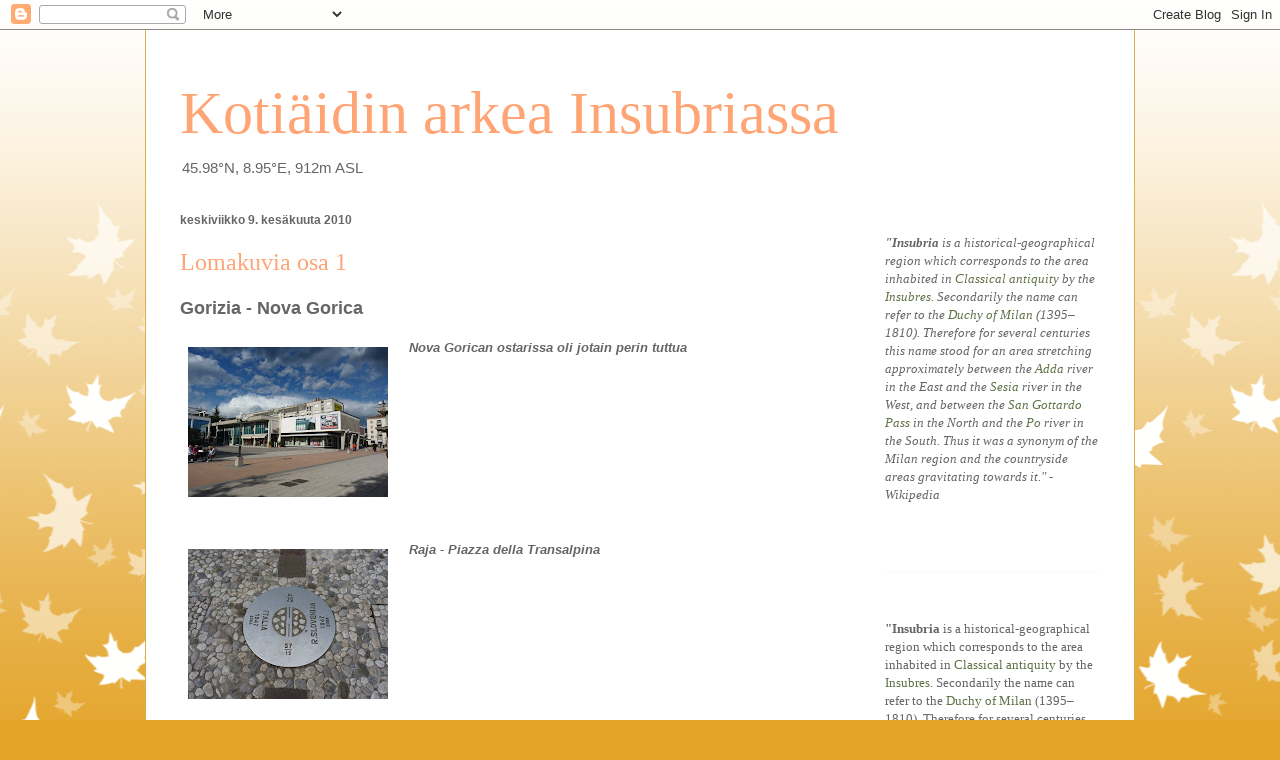

--- FILE ---
content_type: text/html; charset=UTF-8
request_url: https://lostincentraleurope.blogspot.com/2010/06/lomakuvia-osa-1.html
body_size: 23355
content:
<!DOCTYPE html>
<html class='v2' dir='ltr' lang='fi'>
<head>
<link href='https://www.blogger.com/static/v1/widgets/335934321-css_bundle_v2.css' rel='stylesheet' type='text/css'/>
<meta content='width=1100' name='viewport'/>
<meta content='text/html; charset=UTF-8' http-equiv='Content-Type'/>
<meta content='blogger' name='generator'/>
<link href='https://lostincentraleurope.blogspot.com/favicon.ico' rel='icon' type='image/x-icon'/>
<link href='http://lostincentraleurope.blogspot.com/2010/06/lomakuvia-osa-1.html' rel='canonical'/>
<link rel="alternate" type="application/atom+xml" title="Kotiäidin arkea Insubriassa - Atom" href="https://lostincentraleurope.blogspot.com/feeds/posts/default" />
<link rel="alternate" type="application/rss+xml" title="Kotiäidin arkea Insubriassa - RSS" href="https://lostincentraleurope.blogspot.com/feeds/posts/default?alt=rss" />
<link rel="service.post" type="application/atom+xml" title="Kotiäidin arkea Insubriassa - Atom" href="https://draft.blogger.com/feeds/5437097864506900993/posts/default" />

<link rel="alternate" type="application/atom+xml" title="Kotiäidin arkea Insubriassa - Atom" href="https://lostincentraleurope.blogspot.com/feeds/2511717419027399720/comments/default" />
<!--Can't find substitution for tag [blog.ieCssRetrofitLinks]-->
<link href='https://blogger.googleusercontent.com/img/b/R29vZ2xl/AVvXsEjRO5Sh5NURkOOgOgRvt2j8dlawrF4eg90jS8MwB-NBP09vlhs1rZe-dX9n8PYecO6tgyIHGTihNLCwiwnPzl0BQK7seJTjoEMhiZsw0__fxB8PaE8z4WuiM4gurXcJ1VyNE51dVFcCB0o/s200/P1010732.JPG' rel='image_src'/>
<meta content='http://lostincentraleurope.blogspot.com/2010/06/lomakuvia-osa-1.html' property='og:url'/>
<meta content='Lomakuvia osa 1' property='og:title'/>
<meta content='Gorizia - Nova Gorica  Nova Gorican ostarissa oli jotain perin tuttua Raja - Piazza della Transalpina Gorizia Aquileia Sepolcreto romano' property='og:description'/>
<meta content='https://blogger.googleusercontent.com/img/b/R29vZ2xl/AVvXsEjRO5Sh5NURkOOgOgRvt2j8dlawrF4eg90jS8MwB-NBP09vlhs1rZe-dX9n8PYecO6tgyIHGTihNLCwiwnPzl0BQK7seJTjoEMhiZsw0__fxB8PaE8z4WuiM4gurXcJ1VyNE51dVFcCB0o/w1200-h630-p-k-no-nu/P1010732.JPG' property='og:image'/>
<title>Kotiäidin arkea Insubriassa: Lomakuvia osa 1</title>
<style id='page-skin-1' type='text/css'><!--
/*
-----------------------------------------------
Blogger Template Style
Name:     Ethereal
Designer: Jason Morrow
URL:      jasonmorrow.etsy.com
----------------------------------------------- */
/* Content
----------------------------------------------- */
body {
font: normal normal 13px Arial, Tahoma, Helvetica, FreeSans, sans-serif;
color: #666666;
background: #e3a327 none repeat-x scroll top left;
}
html body .content-outer {
min-width: 0;
max-width: 100%;
width: 100%;
}
a:link {
text-decoration: none;
color: #627349;
}
a:visited {
text-decoration: none;
color: #4d469c;
}
a:hover {
text-decoration: underline;
color: #3778cd;
}
.main-inner {
padding-top: 15px;
}
.body-fauxcolumn-outer {
background: transparent url(//themes.googleusercontent.com/image?id=0BwVBOzw_-hbMNzE5NTg3YzUtMGU0Mi00OWQ3LTg2NjUtODk1OGVlMjg1YjZj) repeat-x scroll top center;
}
.content-fauxcolumns .fauxcolumn-inner {
background: #ffffff none repeat-x scroll top left;
border-left: 1px solid #d8af4c;
border-right: 1px solid #d8af4c;
}
/* Flexible Background
----------------------------------------------- */
.content-fauxcolumn-outer .fauxborder-left {
width: 100%;
padding-left: 0;
margin-left: -0;
background-color: transparent;
background-image: none;
background-repeat: no-repeat;
background-position: left top;
}
.content-fauxcolumn-outer .fauxborder-right {
margin-right: -0;
width: 0;
background-color: transparent;
background-image: none;
background-repeat: no-repeat;
background-position: right top;
}
/* Columns
----------------------------------------------- */
.content-inner {
padding: 0;
}
/* Header
----------------------------------------------- */
.header-inner {
padding: 27px 0 3px;
}
.header-inner .section {
margin: 0 35px;
}
.Header h1 {
font: normal normal 60px Times, 'Times New Roman', FreeSerif, serif;
color: #ffa575;
}
.Header h1 a {
color: #ffa575;
}
.Header .description {
font-size: 115%;
color: #666666;
}
.header-inner .Header .titlewrapper,
.header-inner .Header .descriptionwrapper {
padding-left: 0;
padding-right: 0;
margin-bottom: 0;
}
/* Tabs
----------------------------------------------- */
.tabs-outer {
position: relative;
background: transparent;
}
.tabs-cap-top, .tabs-cap-bottom {
position: absolute;
width: 100%;
}
.tabs-cap-bottom {
bottom: 0;
}
.tabs-inner {
padding: 0;
}
.tabs-inner .section {
margin: 0 35px;
}
*+html body .tabs-inner .widget li {
padding: 1px;
}
.PageList {
border-bottom: 1px solid #eddc83;
}
.tabs-inner .widget li.selected a,
.tabs-inner .widget li a:hover {
position: relative;
-moz-border-radius-topleft: 5px;
-moz-border-radius-topright: 5px;
-webkit-border-top-left-radius: 5px;
-webkit-border-top-right-radius: 5px;
-goog-ms-border-top-left-radius: 5px;
-goog-ms-border-top-right-radius: 5px;
border-top-left-radius: 5px;
border-top-right-radius: 5px;
background: #eddc83 none ;
color: #627349;
}
.tabs-inner .widget li a {
display: inline-block;
margin: 0;
margin-right: 1px;
padding: .65em 1.5em;
font: normal normal 12px Arial, Tahoma, Helvetica, FreeSans, sans-serif;
color: #627349;
background-color: #fff5b7;
-moz-border-radius-topleft: 5px;
-moz-border-radius-topright: 5px;
-webkit-border-top-left-radius: 5px;
-webkit-border-top-right-radius: 5px;
-goog-ms-border-top-left-radius: 5px;
-goog-ms-border-top-right-radius: 5px;
border-top-left-radius: 5px;
border-top-right-radius: 5px;
}
/* Headings
----------------------------------------------- */
h2 {
font: normal bold 12px Verdana, Geneva, sans-serif;
color: #666666;
}
/* Widgets
----------------------------------------------- */
.main-inner .column-left-inner {
padding: 0 0 0 20px;
}
.main-inner .column-left-inner .section {
margin-right: 0;
}
.main-inner .column-right-inner {
padding: 0 20px 0 0;
}
.main-inner .column-right-inner .section {
margin-left: 0;
}
.main-inner .section {
padding: 0;
}
.main-inner .widget {
padding: 0 0 15px;
margin: 20px 0;
border-bottom: 1px solid #f9f9f9;
}
.main-inner .widget h2 {
margin: 0;
padding: .6em 0 .5em;
}
.footer-inner .widget h2 {
padding: 0 0 .4em;
}
.main-inner .widget h2 + div, .footer-inner .widget h2 + div {
padding-top: 15px;
}
.main-inner .widget .widget-content {
margin: 0;
padding: 15px 0 0;
}
.main-inner .widget ul, .main-inner .widget #ArchiveList ul.flat {
margin: -15px -15px -15px;
padding: 0;
list-style: none;
}
.main-inner .sidebar .widget h2 {
border-bottom: 1px solid transparent;
}
.main-inner .widget #ArchiveList {
margin: -15px 0 0;
}
.main-inner .widget ul li, .main-inner .widget #ArchiveList ul.flat li {
padding: .5em 15px;
text-indent: 0;
}
.main-inner .widget #ArchiveList ul li {
padding-top: .25em;
padding-bottom: .25em;
}
.main-inner .widget ul li:first-child, .main-inner .widget #ArchiveList ul.flat li:first-child {
border-top: none;
}
.main-inner .widget ul li:last-child, .main-inner .widget #ArchiveList ul.flat li:last-child {
border-bottom: none;
}
.main-inner .widget .post-body ul {
padding: 0 2.5em;
margin: .5em 0;
list-style: disc;
}
.main-inner .widget .post-body ul li {
padding: 0.25em 0;
margin-bottom: .25em;
color: #666666;
border: none;
}
.footer-inner .widget ul {
padding: 0;
list-style: none;
}
.widget .zippy {
color: #666666;
}
/* Posts
----------------------------------------------- */
.main.section {
margin: 0 20px;
}
body .main-inner .Blog {
padding: 0;
background-color: transparent;
border: none;
}
.main-inner .widget h2.date-header {
border-bottom: 1px solid transparent;
}
.date-outer {
position: relative;
margin: 15px 0 20px;
}
.date-outer:first-child {
margin-top: 0;
}
.date-posts {
clear: both;
}
.post-outer, .inline-ad {
border-bottom: 1px solid #f9f9f9;
padding: 30px 0;
}
.post-outer {
padding-bottom: 10px;
}
.post-outer:first-child {
padding-top: 0;
border-top: none;
}
.post-outer:last-child, .inline-ad:last-child {
border-bottom: none;
}
.post-body img {
padding: 8px;
}
h3.post-title, h4 {
font: normal normal 24px Times, Times New Roman, serif;
color: #ffa575;
}
h3.post-title a {
font: normal normal 24px Times, Times New Roman, serif;
color: #ffa575;
text-decoration: none;
}
h3.post-title a:hover {
color: #3778cd;
text-decoration: underline;
}
.post-header {
margin: 0 0 1.5em;
}
.post-body {
line-height: 1.4;
}
.post-footer {
margin: 1.5em 0 0;
}
#blog-pager {
padding: 15px;
}
.blog-feeds, .post-feeds {
margin: 1em 0;
text-align: center;
}
.post-outer .comments {
margin-top: 2em;
}
/* Comments
----------------------------------------------- */
.comments .comments-content .icon.blog-author {
background-repeat: no-repeat;
background-image: url([data-uri]);
}
.comments .comments-content .loadmore a {
background: #ffffff none repeat-x scroll top left;
}
.comments .comments-content .loadmore a {
border-top: 1px solid transparent;
border-bottom: 1px solid transparent;
}
.comments .comment-thread.inline-thread {
background: #ffffff none repeat-x scroll top left;
}
.comments .continue {
border-top: 2px solid transparent;
}
/* Footer
----------------------------------------------- */
.footer-inner {
padding: 30px 0;
overflow: hidden;
}
/* Mobile
----------------------------------------------- */
body.mobile  {
background-size: auto
}
.mobile .body-fauxcolumn-outer {
background: ;
}
.mobile .content-fauxcolumns .fauxcolumn-inner {
opacity: 0.75;
}
.mobile .content-fauxcolumn-outer .fauxborder-right {
margin-right: 0;
}
.mobile-link-button {
background-color: #eddc83;
}
.mobile-link-button a:link, .mobile-link-button a:visited {
color: #627349;
}
.mobile-index-contents {
color: #444444;
}
.mobile .body-fauxcolumn-outer {
background-size: 100% auto;
}
.mobile .mobile-date-outer {
border-bottom: transparent;
}
.mobile .PageList {
border-bottom: none;
}
.mobile .tabs-inner .section {
margin: 0;
}
.mobile .tabs-inner .PageList .widget-content {
background: #eddc83 none;
color: #627349;
}
.mobile .tabs-inner .PageList .widget-content .pagelist-arrow {
border-left: 1px solid #627349;
}
.mobile .footer-inner {
overflow: visible;
}
body.mobile .AdSense {
margin: 0 -10px;
}

--></style>
<style id='template-skin-1' type='text/css'><!--
body {
min-width: 990px;
}
.content-outer, .content-fauxcolumn-outer, .region-inner {
min-width: 990px;
max-width: 990px;
_width: 990px;
}
.main-inner .columns {
padding-left: 0;
padding-right: 250px;
}
.main-inner .fauxcolumn-center-outer {
left: 0;
right: 250px;
/* IE6 does not respect left and right together */
_width: expression(this.parentNode.offsetWidth -
parseInt("0") -
parseInt("250px") + 'px');
}
.main-inner .fauxcolumn-left-outer {
width: 0;
}
.main-inner .fauxcolumn-right-outer {
width: 250px;
}
.main-inner .column-left-outer {
width: 0;
right: 100%;
margin-left: -0;
}
.main-inner .column-right-outer {
width: 250px;
margin-right: -250px;
}
#layout {
min-width: 0;
}
#layout .content-outer {
min-width: 0;
width: 800px;
}
#layout .region-inner {
min-width: 0;
width: auto;
}
body#layout div.add_widget {
padding: 8px;
}
body#layout div.add_widget a {
margin-left: 32px;
}
--></style>
<link href='https://draft.blogger.com/dyn-css/authorization.css?targetBlogID=5437097864506900993&amp;zx=6e0ad05a-75e3-4b6a-b7a6-a152f770e9f5' media='none' onload='if(media!=&#39;all&#39;)media=&#39;all&#39;' rel='stylesheet'/><noscript><link href='https://draft.blogger.com/dyn-css/authorization.css?targetBlogID=5437097864506900993&amp;zx=6e0ad05a-75e3-4b6a-b7a6-a152f770e9f5' rel='stylesheet'/></noscript>
<meta name='google-adsense-platform-account' content='ca-host-pub-1556223355139109'/>
<meta name='google-adsense-platform-domain' content='blogspot.com'/>

</head>
<body class='loading variant-leaves1'>
<div class='navbar section' id='navbar' name='Navigointipalkki'><div class='widget Navbar' data-version='1' id='Navbar1'><script type="text/javascript">
    function setAttributeOnload(object, attribute, val) {
      if(window.addEventListener) {
        window.addEventListener('load',
          function(){ object[attribute] = val; }, false);
      } else {
        window.attachEvent('onload', function(){ object[attribute] = val; });
      }
    }
  </script>
<div id="navbar-iframe-container"></div>
<script type="text/javascript" src="https://apis.google.com/js/platform.js"></script>
<script type="text/javascript">
      gapi.load("gapi.iframes:gapi.iframes.style.bubble", function() {
        if (gapi.iframes && gapi.iframes.getContext) {
          gapi.iframes.getContext().openChild({
              url: 'https://draft.blogger.com/navbar/5437097864506900993?po\x3d2511717419027399720\x26origin\x3dhttps://lostincentraleurope.blogspot.com',
              where: document.getElementById("navbar-iframe-container"),
              id: "navbar-iframe"
          });
        }
      });
    </script><script type="text/javascript">
(function() {
var script = document.createElement('script');
script.type = 'text/javascript';
script.src = '//pagead2.googlesyndication.com/pagead/js/google_top_exp.js';
var head = document.getElementsByTagName('head')[0];
if (head) {
head.appendChild(script);
}})();
</script>
</div></div>
<div class='body-fauxcolumns'>
<div class='fauxcolumn-outer body-fauxcolumn-outer'>
<div class='cap-top'>
<div class='cap-left'></div>
<div class='cap-right'></div>
</div>
<div class='fauxborder-left'>
<div class='fauxborder-right'></div>
<div class='fauxcolumn-inner'>
</div>
</div>
<div class='cap-bottom'>
<div class='cap-left'></div>
<div class='cap-right'></div>
</div>
</div>
</div>
<div class='content'>
<div class='content-fauxcolumns'>
<div class='fauxcolumn-outer content-fauxcolumn-outer'>
<div class='cap-top'>
<div class='cap-left'></div>
<div class='cap-right'></div>
</div>
<div class='fauxborder-left'>
<div class='fauxborder-right'></div>
<div class='fauxcolumn-inner'>
</div>
</div>
<div class='cap-bottom'>
<div class='cap-left'></div>
<div class='cap-right'></div>
</div>
</div>
</div>
<div class='content-outer'>
<div class='content-cap-top cap-top'>
<div class='cap-left'></div>
<div class='cap-right'></div>
</div>
<div class='fauxborder-left content-fauxborder-left'>
<div class='fauxborder-right content-fauxborder-right'></div>
<div class='content-inner'>
<header>
<div class='header-outer'>
<div class='header-cap-top cap-top'>
<div class='cap-left'></div>
<div class='cap-right'></div>
</div>
<div class='fauxborder-left header-fauxborder-left'>
<div class='fauxborder-right header-fauxborder-right'></div>
<div class='region-inner header-inner'>
<div class='header section' id='header' name='Otsikko'><div class='widget Header' data-version='1' id='Header1'>
<div id='header-inner'>
<div class='titlewrapper'>
<h1 class='title'>
<a href='https://lostincentraleurope.blogspot.com/'>
Kotiäidin arkea Insubriassa
</a>
</h1>
</div>
<div class='descriptionwrapper'>
<p class='description'><span>45.98&#176;N, 8.95&#176;E, 912m ASL</span></p>
</div>
</div>
</div></div>
</div>
</div>
<div class='header-cap-bottom cap-bottom'>
<div class='cap-left'></div>
<div class='cap-right'></div>
</div>
</div>
</header>
<div class='tabs-outer'>
<div class='tabs-cap-top cap-top'>
<div class='cap-left'></div>
<div class='cap-right'></div>
</div>
<div class='fauxborder-left tabs-fauxborder-left'>
<div class='fauxborder-right tabs-fauxborder-right'></div>
<div class='region-inner tabs-inner'>
<div class='tabs no-items section' id='crosscol' name='Kaikki sarakkeet'></div>
<div class='tabs no-items section' id='crosscol-overflow' name='Cross-Column 2'></div>
</div>
</div>
<div class='tabs-cap-bottom cap-bottom'>
<div class='cap-left'></div>
<div class='cap-right'></div>
</div>
</div>
<div class='main-outer'>
<div class='main-cap-top cap-top'>
<div class='cap-left'></div>
<div class='cap-right'></div>
</div>
<div class='fauxborder-left main-fauxborder-left'>
<div class='fauxborder-right main-fauxborder-right'></div>
<div class='region-inner main-inner'>
<div class='columns fauxcolumns'>
<div class='fauxcolumn-outer fauxcolumn-center-outer'>
<div class='cap-top'>
<div class='cap-left'></div>
<div class='cap-right'></div>
</div>
<div class='fauxborder-left'>
<div class='fauxborder-right'></div>
<div class='fauxcolumn-inner'>
</div>
</div>
<div class='cap-bottom'>
<div class='cap-left'></div>
<div class='cap-right'></div>
</div>
</div>
<div class='fauxcolumn-outer fauxcolumn-left-outer'>
<div class='cap-top'>
<div class='cap-left'></div>
<div class='cap-right'></div>
</div>
<div class='fauxborder-left'>
<div class='fauxborder-right'></div>
<div class='fauxcolumn-inner'>
</div>
</div>
<div class='cap-bottom'>
<div class='cap-left'></div>
<div class='cap-right'></div>
</div>
</div>
<div class='fauxcolumn-outer fauxcolumn-right-outer'>
<div class='cap-top'>
<div class='cap-left'></div>
<div class='cap-right'></div>
</div>
<div class='fauxborder-left'>
<div class='fauxborder-right'></div>
<div class='fauxcolumn-inner'>
</div>
</div>
<div class='cap-bottom'>
<div class='cap-left'></div>
<div class='cap-right'></div>
</div>
</div>
<!-- corrects IE6 width calculation -->
<div class='columns-inner'>
<div class='column-center-outer'>
<div class='column-center-inner'>
<div class='main section' id='main' name='Ensisijainen'><div class='widget Blog' data-version='1' id='Blog1'>
<div class='blog-posts hfeed'>

          <div class="date-outer">
        
<h2 class='date-header'><span>keskiviikko 9. kesäkuuta 2010</span></h2>

          <div class="date-posts">
        
<div class='post-outer'>
<div class='post hentry uncustomized-post-template' itemprop='blogPost' itemscope='itemscope' itemtype='http://schema.org/BlogPosting'>
<meta content='https://blogger.googleusercontent.com/img/b/R29vZ2xl/AVvXsEjRO5Sh5NURkOOgOgRvt2j8dlawrF4eg90jS8MwB-NBP09vlhs1rZe-dX9n8PYecO6tgyIHGTihNLCwiwnPzl0BQK7seJTjoEMhiZsw0__fxB8PaE8z4WuiM4gurXcJ1VyNE51dVFcCB0o/s200/P1010732.JPG' itemprop='image_url'/>
<meta content='5437097864506900993' itemprop='blogId'/>
<meta content='2511717419027399720' itemprop='postId'/>
<a name='2511717419027399720'></a>
<h3 class='post-title entry-title' itemprop='name'>
Lomakuvia osa 1
</h3>
<div class='post-header'>
<div class='post-header-line-1'></div>
</div>
<div class='post-body entry-content' id='post-body-2511717419027399720' itemprop='description articleBody'>
<div style="text-align: justify;"><span class="Apple-style-span"  style="font-family:Verdana, sans-serif;"><span class="Apple-style-span"  style="font-size:large;"><b>Gorizia - Nova Gorica</b></span></span></div><div class="" style="clear: both; text-align: left;"><div style="text-align: justify;"><b><span class="Apple-style-span"  style="font-family:Verdana, sans-serif;"><span class="Apple-style-span"  style="font-size:small;"><br /></span></span> </b></div></div><div class="separator" style="clear: both; text-align: left;"><a href="https://blogger.googleusercontent.com/img/b/R29vZ2xl/AVvXsEjRO5Sh5NURkOOgOgRvt2j8dlawrF4eg90jS8MwB-NBP09vlhs1rZe-dX9n8PYecO6tgyIHGTihNLCwiwnPzl0BQK7seJTjoEMhiZsw0__fxB8PaE8z4WuiM4gurXcJ1VyNE51dVFcCB0o/s1600/P1010732.JPG" imageanchor="1" style="clear: left; float: left; margin-bottom: 1em; margin-right: 1em; text-align: justify;"><span class="Apple-style-span"  style="font-family:Verdana, sans-serif;"><span class="Apple-style-span"  style="font-size:small;"><img border="0" height="150" src="https://blogger.googleusercontent.com/img/b/R29vZ2xl/AVvXsEjRO5Sh5NURkOOgOgRvt2j8dlawrF4eg90jS8MwB-NBP09vlhs1rZe-dX9n8PYecO6tgyIHGTihNLCwiwnPzl0BQK7seJTjoEMhiZsw0__fxB8PaE8z4WuiM4gurXcJ1VyNE51dVFcCB0o/s200/P1010732.JPG" width="200" /></span></span></a><b></b></div><b></b><span class="Apple-style-span"  style=" font-style: italic; font-weight: bold; font-family:Verdana, sans-serif;"><span class="Apple-style-span" style="font-size: small;">Nova Gorican ostarissa oli jotain perin tuttua</span></span><br /><br /><div class="separator" style="clear: both; text-align: left;"><b><br /></b></div><div class="separator" style="clear: both; text-align: center;"><a href="https://blogger.googleusercontent.com/img/b/R29vZ2xl/AVvXsEgLnG45Z_XF5p1qy9hr4-0bkrCfGqvJKItgmbWL_5Sp4TXAxw_PBey55dy2jWmillrXpbjpmRJE4x5RXqOA2Zrx6J-owbbgYG3zkBynme4XPbQHFA13uF_uQaFWMl2zBTw20ZTWSw5w3LM/s1600/P1010686.JPG" imageanchor="1" style="clear: left; float: left; margin-bottom: 1em; margin-right: 1em;"><img border="0" height="150" src="https://blogger.googleusercontent.com/img/b/R29vZ2xl/AVvXsEgLnG45Z_XF5p1qy9hr4-0bkrCfGqvJKItgmbWL_5Sp4TXAxw_PBey55dy2jWmillrXpbjpmRJE4x5RXqOA2Zrx6J-owbbgYG3zkBynme4XPbQHFA13uF_uQaFWMl2zBTw20ZTWSw5w3LM/s200/P1010686.JPG" width="200" /></a></div><span class="Apple-style-span" style=" font-weight: bold;"><span class="Apple-style-span"  style="font-family:Verdana, sans-serif;"><i><span class="Apple-style-span" style="font-size: small;">Raja - Piazza della Transalpina</span></i></span></span><br /><div></div><div><span class="Apple-style-span"   style=" ;font-family:'MS Shell Dlg';font-size:small;"><span class="Apple-style-span"  style="font-size:13px;"><br /></span></span><br /><div class="separator" style="clear: both; text-align: center;"></div><div class="separator" style="clear: both; text-align: center;"><a href="https://blogger.googleusercontent.com/img/b/R29vZ2xl/AVvXsEjs_uf-S0HtOmsEIfXi3Tr4muRvpJqOV_5HsgDtpGQGKINm7VSJpL7GmM_fG08Rlhrgp_M_MA4CPJn2jpQFrPkhorxhrcg3XRCTD9eHYrejiJeh9nk2HtRlO6J1m_O5ueG0LemgyZvLKC8/s1600/P1010656.JPG" imageanchor="1" style="clear: left; float: left; margin-bottom: 1em; margin-right: 1em;"><img border="0" height="150" src="https://blogger.googleusercontent.com/img/b/R29vZ2xl/AVvXsEjs_uf-S0HtOmsEIfXi3Tr4muRvpJqOV_5HsgDtpGQGKINm7VSJpL7GmM_fG08Rlhrgp_M_MA4CPJn2jpQFrPkhorxhrcg3XRCTD9eHYrejiJeh9nk2HtRlO6J1m_O5ueG0LemgyZvLKC8/s200/P1010656.JPG" width="200" /></a></div><span class="Apple-style-span"  style="font-family:Verdana, sans-serif;"><b><i><span class="Apple-style-span" style="font-size: small;">Gorizia</span></i></b></span><br /><div class="separator" style="clear: both; text-align: center;"><a href="https://blogger.googleusercontent.com/img/b/R29vZ2xl/AVvXsEgjXf141vFLL7gqM23hteMtep2dvDWuwETYErn-j5aiS70Yv372zgYsHPfV1fuD6y8uLgjwJIm5c6LQtJMt1wkGedXJsHK0kodc120nOAaDcmLVriHx7Bo7Zos6RiTR9uHqEtU-IJwhg2U/s1600/P1010681.JPG" imageanchor="1" style="clear: left; float: left; margin-bottom: 1em; margin-right: 1em;"><img border="0" height="150" src="https://blogger.googleusercontent.com/img/b/R29vZ2xl/AVvXsEgjXf141vFLL7gqM23hteMtep2dvDWuwETYErn-j5aiS70Yv372zgYsHPfV1fuD6y8uLgjwJIm5c6LQtJMt1wkGedXJsHK0kodc120nOAaDcmLVriHx7Bo7Zos6RiTR9uHqEtU-IJwhg2U/s200/P1010681.JPG" width="200" /></a><a href="https://blogger.googleusercontent.com/img/b/R29vZ2xl/AVvXsEgjXf141vFLL7gqM23hteMtep2dvDWuwETYErn-j5aiS70Yv372zgYsHPfV1fuD6y8uLgjwJIm5c6LQtJMt1wkGedXJsHK0kodc120nOAaDcmLVriHx7Bo7Zos6RiTR9uHqEtU-IJwhg2U/s1600/P1010681.JPG" imageanchor="1" style="clear: left; float: left; margin-bottom: 1em; margin-right: 1em;"><br /></a><a href="https://blogger.googleusercontent.com/img/b/R29vZ2xl/AVvXsEgjXf141vFLL7gqM23hteMtep2dvDWuwETYErn-j5aiS70Yv372zgYsHPfV1fuD6y8uLgjwJIm5c6LQtJMt1wkGedXJsHK0kodc120nOAaDcmLVriHx7Bo7Zos6RiTR9uHqEtU-IJwhg2U/s1600/P1010681.JPG" imageanchor="1" style="clear: left; float: left; margin-bottom: 1em; margin-right: 1em;"><br /></a><a href="https://blogger.googleusercontent.com/img/b/R29vZ2xl/AVvXsEgjXf141vFLL7gqM23hteMtep2dvDWuwETYErn-j5aiS70Yv372zgYsHPfV1fuD6y8uLgjwJIm5c6LQtJMt1wkGedXJsHK0kodc120nOAaDcmLVriHx7Bo7Zos6RiTR9uHqEtU-IJwhg2U/s1600/P1010681.JPG" imageanchor="1" style="clear: left; float: left; margin-bottom: 1em; margin-right: 1em;"><br /></a></div></div><div><br /><br /><br /><br /><br /><br /><br /><br /><span class="Apple-style-span"><span class="Apple-style-span"  style="font-size:x-large;"><br /></span></span></div><div><br /></div><div><span class="Apple-style-span" style="font-size: large;"><b>Aquileia</b></span></div><div><span class="Apple-style-span"  style="font-size:xx-large;"><br /></span><br /><span class="Apple-style-span"><span class="Apple-style-span"  style="font-size:x-large;"><span class="Apple-style-span"  style="font-size:medium;"><a href="https://blogger.googleusercontent.com/img/b/R29vZ2xl/AVvXsEigT5u30cVgyGQwegEUP58K37tLt6qWv8okLXoV3q7uANobZFVFoLYbiuUIzCZ_sfl6xB6OacXeuS55v3O2RUwj6n_aqt7a12MpyaI5A6IpQg0lLCmtvLsPkYetT1aq_Dg0NS_sFhSySts/s1600/P1010780.JPG" imageanchor="1" style="clear: left; display: inline !important; margin-bottom: 1em; margin-right: 1em;"><img border="0" height="150" src="https://blogger.googleusercontent.com/img/b/R29vZ2xl/AVvXsEigT5u30cVgyGQwegEUP58K37tLt6qWv8okLXoV3q7uANobZFVFoLYbiuUIzCZ_sfl6xB6OacXeuS55v3O2RUwj6n_aqt7a12MpyaI5A6IpQg0lLCmtvLsPkYetT1aq_Dg0NS_sFhSySts/s200/P1010780.JPG" width="200" /></a></span></span></span><br /><br /><a href="https://blogger.googleusercontent.com/img/b/R29vZ2xl/AVvXsEj9mwh7xNryDokoQvDnVx8NMpyEXa1i4JGOK2A8jXqFfDR0_wSii4ZdLgXuOGcp2T7mugZ2tdUt-jWW1b6EknZ5c3bFAehbQEYdUFzd6iXnDmd5tLVLeU-QugVOrCGsQOteiLf5Yi6UAcg/s1600/P1010774.JPG" imageanchor="1" style="clear: left; display: inline !important; margin-bottom: 1em; margin-right: 1em;"><img border="0" height="150" src="https://blogger.googleusercontent.com/img/b/R29vZ2xl/AVvXsEj9mwh7xNryDokoQvDnVx8NMpyEXa1i4JGOK2A8jXqFfDR0_wSii4ZdLgXuOGcp2T7mugZ2tdUt-jWW1b6EknZ5c3bFAehbQEYdUFzd6iXnDmd5tLVLeU-QugVOrCGsQOteiLf5Yi6UAcg/s200/P1010774.JPG" width="200" /></a><br /><br /></div><div><div class="separator" style="clear: both; text-align: center;"><a href="https://blogger.googleusercontent.com/img/b/R29vZ2xl/AVvXsEhb5xuG5V1KToP8qozCdruA18b1jPmkP0Cz5jYBjLm_1rY1HVAqvXtFcmxtSpCiZbysk7bEfHDITkmZxOX369NnxldWYMsg2H7m7y_hSJPf8YdzkfkqH8ZcALFLsmBZTIwm-5xGmS8sxEc/s1600/P1010789.JPG" imageanchor="1" style="clear: left; float: left; margin-bottom: 1em; margin-right: 1em;"><img border="0" height="150" src="https://blogger.googleusercontent.com/img/b/R29vZ2xl/AVvXsEhb5xuG5V1KToP8qozCdruA18b1jPmkP0Cz5jYBjLm_1rY1HVAqvXtFcmxtSpCiZbysk7bEfHDITkmZxOX369NnxldWYMsg2H7m7y_hSJPf8YdzkfkqH8ZcALFLsmBZTIwm-5xGmS8sxEc/s200/P1010789.JPG" width="200" /></a></div><div class="separator" style="clear: both; text-align: center;"><a href="https://blogger.googleusercontent.com/img/b/R29vZ2xl/AVvXsEgpthY-On_0eup2h-gQAfPZt3TjaNNiazER9PCt69x6VnB9j8C__WSFyahRhPtBh7YBBucynJob3NIkQHympfVjKFsSEfm980gMlaE2m_3U4RmkdveoYH04kVgIUB6RMsxAhvhuHs38AvA/s1600/P1010795.JPG" imageanchor="1" style="clear: left; float: left; margin-bottom: 1em; margin-right: 1em;"><img border="0" height="150" src="https://blogger.googleusercontent.com/img/b/R29vZ2xl/AVvXsEgpthY-On_0eup2h-gQAfPZt3TjaNNiazER9PCt69x6VnB9j8C__WSFyahRhPtBh7YBBucynJob3NIkQHympfVjKFsSEfm980gMlaE2m_3U4RmkdveoYH04kVgIUB6RMsxAhvhuHs38AvA/s200/P1010795.JPG" width="200" /></a></div><b><span class="Apple-style-span"  style="font-family:Verdana, sans-serif;"><i><span class="Apple-style-span" style="font-size: small;">Sepolcreto romano</span></i></span></b><span class="Apple-style-span"   style=" ;font-family:'MS Shell Dlg';font-size:small;"><span class="Apple-style-span"  style="font-size:13px;"><br /></span></span></div>
<div style='clear: both;'></div>
</div>
<div class='post-footer'>
<div class='post-footer-line post-footer-line-1'>
<span class='post-author vcard'>
Lähettänyt
<span class='fn' itemprop='author' itemscope='itemscope' itemtype='http://schema.org/Person'>
<meta content='https://draft.blogger.com/profile/09528919808861328650' itemprop='url'/>
<a class='g-profile' href='https://draft.blogger.com/profile/09528919808861328650' rel='author' title='author profile'>
<span itemprop='name'>Elvira</span>
</a>
</span>
</span>
<span class='post-timestamp'>
klo
<meta content='http://lostincentraleurope.blogspot.com/2010/06/lomakuvia-osa-1.html' itemprop='url'/>
<a class='timestamp-link' href='https://lostincentraleurope.blogspot.com/2010/06/lomakuvia-osa-1.html' rel='bookmark' title='permanent link'><abbr class='published' itemprop='datePublished' title='2010-06-09T00:35:00+02:00'>0.35</abbr></a>
</span>
<span class='post-comment-link'>
</span>
<span class='post-icons'>
<span class='item-control blog-admin pid-940243437'>
<a href='https://draft.blogger.com/post-edit.g?blogID=5437097864506900993&postID=2511717419027399720&from=pencil' title='Muokkaa tekstiä'>
<img alt='' class='icon-action' height='18' src='https://resources.blogblog.com/img/icon18_edit_allbkg.gif' width='18'/>
</a>
</span>
</span>
<div class='post-share-buttons goog-inline-block'>
</div>
</div>
<div class='post-footer-line post-footer-line-2'>
<span class='post-labels'>
Tunnisteet:
<a href='https://lostincentraleurope.blogspot.com/search/label/valokuvia' rel='tag'>valokuvia</a>
</span>
</div>
<div class='post-footer-line post-footer-line-3'>
<span class='post-location'>
</span>
</div>
</div>
</div>
<div class='comments' id='comments'>
<a name='comments'></a>
<h4>2 kommenttia:</h4>
<div id='Blog1_comments-block-wrapper'>
<dl class='avatar-comment-indent' id='comments-block'>
<dt class='comment-author ' id='c9181054264771373680'>
<a name='c9181054264771373680'></a>
<div class="avatar-image-container vcard"><span dir="ltr"><a href="https://draft.blogger.com/profile/04560434195678103318" target="" rel="nofollow" onclick="" class="avatar-hovercard" id="av-9181054264771373680-04560434195678103318"><img src="https://resources.blogblog.com/img/blank.gif" width="35" height="35" class="delayLoad" style="display: none;" longdesc="//blogger.googleusercontent.com/img/b/R29vZ2xl/AVvXsEgO1UT2We_T1ZK3u316QV1cyV4c6MNxtpo4d_5-pdDzJ-Da_8EjZEcI9nm-jAzjWz2WWXENmAZlRWogf7V3Fm76-6IJ6-Y_ED5B5UcVkxuWbvBni0C4JRBM_0IDQg9apg/s45-c/IMG_6821.JPG" alt="" title="Notorious C.H.I.C.">

<noscript><img src="//blogger.googleusercontent.com/img/b/R29vZ2xl/AVvXsEgO1UT2We_T1ZK3u316QV1cyV4c6MNxtpo4d_5-pdDzJ-Da_8EjZEcI9nm-jAzjWz2WWXENmAZlRWogf7V3Fm76-6IJ6-Y_ED5B5UcVkxuWbvBni0C4JRBM_0IDQg9apg/s45-c/IMG_6821.JPG" width="35" height="35" class="photo" alt=""></noscript></a></span></div>
<a href='https://draft.blogger.com/profile/04560434195678103318' rel='nofollow'>Notorious C.H.I.C.</a>
kirjoitti...
</dt>
<dd class='comment-body' id='Blog1_cmt-9181054264771373680'>
<p>
Vau, upeita mosaiikkeja!!
</p>
</dd>
<dd class='comment-footer'>
<span class='comment-timestamp'>
<a href='https://lostincentraleurope.blogspot.com/2010/06/lomakuvia-osa-1.html?showComment=1276431050985#c9181054264771373680' title='comment permalink'>
13. kesäkuuta 2010 klo 14.10
</a>
<span class='item-control blog-admin pid-947443215'>
<a class='comment-delete' href='https://draft.blogger.com/comment/delete/5437097864506900993/9181054264771373680' title='Poista kommentti'>
<img src='https://resources.blogblog.com/img/icon_delete13.gif'/>
</a>
</span>
</span>
</dd>
<dt class='comment-author blog-author' id='c497424415248575388'>
<a name='c497424415248575388'></a>
<div class="avatar-image-container vcard"><span dir="ltr"><a href="https://draft.blogger.com/profile/09528919808861328650" target="" rel="nofollow" onclick="" class="avatar-hovercard" id="av-497424415248575388-09528919808861328650"><img src="https://resources.blogblog.com/img/blank.gif" width="35" height="35" class="delayLoad" style="display: none;" longdesc="//blogger.googleusercontent.com/img/b/R29vZ2xl/AVvXsEhQoWq0kv5KPFffCrrHLmniri2uLU4yLlZDjPacTQLYbSjEUe5B9_Rl2DOfJn2C7MVVs7GEcHlUseSw7AZZ5zGGO7V1zzMbt7cjyLk5Op0WLLQscY_sCge-S97Pr3M_RA/s45-c/housewife.jpg" alt="" title="Elvira">

<noscript><img src="//blogger.googleusercontent.com/img/b/R29vZ2xl/AVvXsEhQoWq0kv5KPFffCrrHLmniri2uLU4yLlZDjPacTQLYbSjEUe5B9_Rl2DOfJn2C7MVVs7GEcHlUseSw7AZZ5zGGO7V1zzMbt7cjyLk5Op0WLLQscY_sCge-S97Pr3M_RA/s45-c/housewife.jpg" width="35" height="35" class="photo" alt=""></noscript></a></span></div>
<a href='https://draft.blogger.com/profile/09528919808861328650' rel='nofollow'>Elvira</a>
kirjoitti...
</dt>
<dd class='comment-body' id='Blog1_cmt-497424415248575388'>
<p>
Nuo lattiamosaiikit olivat ihan uskomattoman hienoja. Taisi olla yksi länsimaiden laajemmista tuolta aikakaudelta (IV vuosisata)peräisin olevista lattiamosaiikeista tuo basilican lattiamosaiikki. Sitä olisi voinut ihastella pidempäänkin, jos pikkuneidillä ei olisi aina niin valtavan kiire...<br /><br />Nuo etanat/kotilot löytyivät kryptan puolelta (Cripta degli scavi). Siellä on myös roomalaisten talojen lattiamosaiikkeja. Seinä/kattomaalaus on freskojen kryptasta.
</p>
</dd>
<dd class='comment-footer'>
<span class='comment-timestamp'>
<a href='https://lostincentraleurope.blogspot.com/2010/06/lomakuvia-osa-1.html?showComment=1276436638578#c497424415248575388' title='comment permalink'>
13. kesäkuuta 2010 klo 15.43
</a>
<span class='item-control blog-admin pid-940243437'>
<a class='comment-delete' href='https://draft.blogger.com/comment/delete/5437097864506900993/497424415248575388' title='Poista kommentti'>
<img src='https://resources.blogblog.com/img/icon_delete13.gif'/>
</a>
</span>
</span>
</dd>
</dl>
</div>
<p class='comment-footer'>
<a href='https://draft.blogger.com/comment/fullpage/post/5437097864506900993/2511717419027399720' onclick=''>Lähetä kommentti</a>
</p>
</div>
</div>

        </div></div>
      
</div>
<div class='blog-pager' id='blog-pager'>
<span id='blog-pager-newer-link'>
<a class='blog-pager-newer-link' href='https://lostincentraleurope.blogspot.com/2010/06/lomakuvia-osa-2.html' id='Blog1_blog-pager-newer-link' title='Uudempi teksti'>Uudempi teksti</a>
</span>
<span id='blog-pager-older-link'>
<a class='blog-pager-older-link' href='https://lostincentraleurope.blogspot.com/2010/06/reissausta.html' id='Blog1_blog-pager-older-link' title='Vanhempi viesti'>Vanhempi viesti</a>
</span>
<a class='home-link' href='https://lostincentraleurope.blogspot.com/'>Etusivu</a>
</div>
<div class='clear'></div>
<div class='post-feeds'>
<div class='feed-links'>
Tilaa:
<a class='feed-link' href='https://lostincentraleurope.blogspot.com/feeds/2511717419027399720/comments/default' target='_blank' type='application/atom+xml'>Lähetä kommentteja (Atom)</a>
</div>
</div>
</div></div>
</div>
</div>
<div class='column-left-outer'>
<div class='column-left-inner'>
<aside>
</aside>
</div>
</div>
<div class='column-right-outer'>
<div class='column-right-inner'>
<aside>
<div class='sidebar section' id='sidebar-right-1'><div class='widget Text' data-version='1' id='Text3'>
<div class='widget-content'>
<p style="font-style: normal; text-align: left; margin: 0.4em 0px 0.5em; "><span style="font-family:Georgia, serif;"><span style="background-;color:rgba(255, 255, 255, 0);"><b></b></span></span></p><blockquote style="font-style: normal; "></blockquote><span style="font-family:Georgia, serif;"><i><b>"Insubria</b> is a historical-geographical region which corresponds to the area inhabited in <a href="http://en.wikipedia.org/wiki/Classical_antiquity" title="Classical antiquity" style="text-decoration: none; background-image: none; ">Classical antiquity</a> by the <a href="http://en.wikipedia.org/wiki/Insubres" title="Insubres" style="text-decoration: none; background-image: none; ">Insubres</a>. Secondarily the name can refer to the <a href="http://en.wikipedia.org/wiki/Duchy_of_Milan" title="Duchy of Milan" style="text-decoration: none; background-image: none; ">Duchy of Milan</a> (1395&#8211;1810). Therefore for several centuries this name stood for an area stretching approximately between the <a href="http://en.wikipedia.org/wiki/Adda" title="Adda" style="text-decoration: none; background-image: none; ">Adda</a> river in the East and the <a href="http://en.wikipedia.org/wiki/Sesia" title="Sesia" style="text-decoration: none; background-image: none; ">Sesia</a> river in the West, and between the <a href="http://en.wikipedia.org/wiki/San_Gottardo_Pass" title="San Gottardo Pass" class="mw-redirect" style="text-decoration: none; background-image: none; ">San Gottardo Pass</a> in the North and the <a href="http://en.wikipedia.org/wiki/Po_River" title="Po River" class="mw-redirect" style="text-decoration: none; background-image: none; ">Po</a> river in the South. Thus it was a synonym of the Milan region and the countryside areas gravitating towards it."  -Wikipedia<blockquote></blockquote></i></span><p></p><div style="font-style: normal; font-family: Georgia, serif; font-size: 100%; line-height: normal; "><br/></div><div class="thumb tright" style="font-style: normal; font-family: sans-serif; font-size: 13px; line-height: 19px; clear: right; float: right; margin: 0.5em 0px 1.3em 1.4em; width: auto; background-color: rgb(255, 255, 255); text-align: -webkit-auto; -webkit-tap-highlight-color: rgba(26, 26, 26, 0.292969); -webkit-composition-fill-color: rgba(175, 192, 227, 0.230469); -webkit-composition-frame-color: rgba(77, 128, 180, 0.230469); -webkit-text-size-adjust: auto; "></div>
</div>
<div class='clear'></div>
</div><div class='widget Text' data-version='1' id='Text2'>
<div class='widget-content'>
<p style="text-align: left; margin: 0.4em 0px 0.5em; "><span style="font-family:Georgia, serif;"><span style="background-color: rgba(255, 255, 255, 0);"><b></b></span></span></p><blockquote></blockquote><span style="font-family:Georgia, serif;"><b>"Insubria</b> is a historical-geographical region which corresponds to the area inhabited in <a href="http://en.wikipedia.org/wiki/Classical_antiquity" title="Classical antiquity" style="text-decoration: none; background-image: none; ">Classical antiquity</a> by the <a href="http://en.wikipedia.org/wiki/Insubres" title="Insubres" style="text-decoration: none; background-image: none; ">Insubres</a>. Secondarily the name can refer to the <a href="http://en.wikipedia.org/wiki/Duchy_of_Milan" title="Duchy of Milan" style="text-decoration: none; background-image: none; ">Duchy of Milan</a> (1395&#8211;1810). Therefore for several centuries this name stood for an area stretching approximately between the <a href="http://en.wikipedia.org/wiki/Adda" title="Adda" style="text-decoration: none; background-image: none; ">Adda</a> river in the East and the <a href="http://en.wikipedia.org/wiki/Sesia" title="Sesia" style="text-decoration: none; background-image: none; ">Sesia</a> river in the West, and between the <a href="http://en.wikipedia.org/wiki/San_Gottardo_Pass" title="San Gottardo Pass" class="mw-redirect" style="text-decoration: none; background-image: none; ">San Gottardo Pass</a> in the North and the <a href="http://en.wikipedia.org/wiki/Po_River" title="Po River" class="mw-redirect" style="text-decoration: none; background-image: none; ">Po</a> river in the South. Thus it was a synonym of the Milan region and the countryside areas gravitating towards it." -Wikipedia-<blockquote></blockquote></span><p></p><div style="font-family: Georgia, serif; font-size: 100%; line-height: normal; "><br/></div><div class="thumb tright" style="font-family: sans-serif; font-size: 13px; line-height: 19px; clear: right; float: right; margin: 0.5em 0px 1.3em 1.4em; width: auto; background-color: rgb(255, 255, 255); text-align: -webkit-auto; -webkit-tap-highlight-color: rgba(26, 26, 26, 0.292969); -webkit-composition-fill-color: rgba(175, 192, 227, 0.230469); -webkit-composition-frame-color: rgba(77, 128, 180, 0.230469); -webkit-text-size-adjust: auto; "></div>
</div>
<div class='clear'></div>
</div><div class='widget Profile' data-version='1' id='Profile1'>
<div class='widget-content'>
<a href='https://draft.blogger.com/profile/09528919808861328650'><img alt='Oma kuva' class='profile-img' height='80' src='//blogger.googleusercontent.com/img/b/R29vZ2xl/AVvXsEhQoWq0kv5KPFffCrrHLmniri2uLU4yLlZDjPacTQLYbSjEUe5B9_Rl2DOfJn2C7MVVs7GEcHlUseSw7AZZ5zGGO7V1zzMbt7cjyLk5Op0WLLQscY_sCge-S97Pr3M_RA/s220/housewife.jpg' width='64'/></a>
<dl class='profile-datablock'>
<dt class='profile-data'>
<a class='profile-name-link g-profile' href='https://draft.blogger.com/profile/09528919808861328650' rel='author' style='background-image: url(//draft.blogger.com/img/logo-16.png);'>
Elvira
</a>
</dt>
<dd class='profile-data'>Ticino, Switzerland</dd>
<dd class='profile-textblock'>Italiankielisen Helvetian elämänmenoa ihmettelevä 30+ kotiäiti, jolla huollettavanaan kaksi lasta, 30+ mies ja maailman laiskin koira.</dd>
</dl>
<a class='profile-link' href='https://draft.blogger.com/profile/09528919808861328650' rel='author'>Tarkastele profiilia</a>
<div class='clear'></div>
</div>
</div><div class='widget Image' data-version='1' id='Image3'>
<div class='widget-content'>
<img alt='' height='220' id='Image3_img' src='https://blogger.googleusercontent.com/img/b/R29vZ2xl/AVvXsEg-P0RQztKfR6driQGrzazvHIZbAf7pANJARZAIA6EBvee2v472Y5LJVwf0dFfTuut-fIqd5xX4TLCkvqlNasMZnr-4qxmLIhrVcpMLrMqdmmq653vTAl1UMH1Biuyum4bz0wU2D3HLajU/s220/DSCN0431.JPG' width='220'/>
<br/>
</div>
<div class='clear'></div>
</div><div class='widget HTML' data-version='1' id='HTML3'>
<div class='widget-content'>
<div style="width:; text-align: center;"><embed type="application/x-shockwave-flash" wmode="transparent" src="//w617.photobucket.com/pbwidget.swf?pbwurl=http://w617.photobucket.com/albums/tt255/elviiras/Periferia/72b792e0.pbw" height="" width="240"><a href="http://photobucket.com/slideshows" target="_blank"><img src="https://lh3.googleusercontent.com/blogger_img_proxy/AEn0k_vTj_SyCM__BdqFzHky3igqDu5a1KPFzQudCNXcv4hneCjDygzYMEgV6JYZZ5-lM5h-doftjUeAVTCSA-kfPka_v4wEthwF4sF8aoZxjk8AFw=s0-d" style="float:left;border-width: 0;"></a></embed></div>
</div>
<div class='clear'></div>
</div><div class='widget BlogArchive' data-version='1' id='BlogArchive1'>
<h2>Blogiarkisto</h2>
<div class='widget-content'>
<div id='ArchiveList'>
<div id='BlogArchive1_ArchiveList'>
<ul class='hierarchy'>
<li class='archivedate collapsed'>
<a class='toggle' href='javascript:void(0)'>
<span class='zippy'>

        &#9658;&#160;
      
</span>
</a>
<a class='post-count-link' href='https://lostincentraleurope.blogspot.com/2012/'>
2012
</a>
<span class='post-count' dir='ltr'>(1)</span>
<ul class='hierarchy'>
<li class='archivedate collapsed'>
<a class='toggle' href='javascript:void(0)'>
<span class='zippy'>

        &#9658;&#160;
      
</span>
</a>
<a class='post-count-link' href='https://lostincentraleurope.blogspot.com/2012/12/'>
joulukuuta
</a>
<span class='post-count' dir='ltr'>(1)</span>
</li>
</ul>
</li>
</ul>
<ul class='hierarchy'>
<li class='archivedate collapsed'>
<a class='toggle' href='javascript:void(0)'>
<span class='zippy'>

        &#9658;&#160;
      
</span>
</a>
<a class='post-count-link' href='https://lostincentraleurope.blogspot.com/2011/'>
2011
</a>
<span class='post-count' dir='ltr'>(36)</span>
<ul class='hierarchy'>
<li class='archivedate collapsed'>
<a class='toggle' href='javascript:void(0)'>
<span class='zippy'>

        &#9658;&#160;
      
</span>
</a>
<a class='post-count-link' href='https://lostincentraleurope.blogspot.com/2011/12/'>
joulukuuta
</a>
<span class='post-count' dir='ltr'>(18)</span>
</li>
</ul>
<ul class='hierarchy'>
<li class='archivedate collapsed'>
<a class='toggle' href='javascript:void(0)'>
<span class='zippy'>

        &#9658;&#160;
      
</span>
</a>
<a class='post-count-link' href='https://lostincentraleurope.blogspot.com/2011/11/'>
marraskuuta
</a>
<span class='post-count' dir='ltr'>(1)</span>
</li>
</ul>
<ul class='hierarchy'>
<li class='archivedate collapsed'>
<a class='toggle' href='javascript:void(0)'>
<span class='zippy'>

        &#9658;&#160;
      
</span>
</a>
<a class='post-count-link' href='https://lostincentraleurope.blogspot.com/2011/10/'>
lokakuuta
</a>
<span class='post-count' dir='ltr'>(3)</span>
</li>
</ul>
<ul class='hierarchy'>
<li class='archivedate collapsed'>
<a class='toggle' href='javascript:void(0)'>
<span class='zippy'>

        &#9658;&#160;
      
</span>
</a>
<a class='post-count-link' href='https://lostincentraleurope.blogspot.com/2011/07/'>
heinäkuuta
</a>
<span class='post-count' dir='ltr'>(3)</span>
</li>
</ul>
<ul class='hierarchy'>
<li class='archivedate collapsed'>
<a class='toggle' href='javascript:void(0)'>
<span class='zippy'>

        &#9658;&#160;
      
</span>
</a>
<a class='post-count-link' href='https://lostincentraleurope.blogspot.com/2011/06/'>
kesäkuuta
</a>
<span class='post-count' dir='ltr'>(1)</span>
</li>
</ul>
<ul class='hierarchy'>
<li class='archivedate collapsed'>
<a class='toggle' href='javascript:void(0)'>
<span class='zippy'>

        &#9658;&#160;
      
</span>
</a>
<a class='post-count-link' href='https://lostincentraleurope.blogspot.com/2011/05/'>
toukokuuta
</a>
<span class='post-count' dir='ltr'>(1)</span>
</li>
</ul>
<ul class='hierarchy'>
<li class='archivedate collapsed'>
<a class='toggle' href='javascript:void(0)'>
<span class='zippy'>

        &#9658;&#160;
      
</span>
</a>
<a class='post-count-link' href='https://lostincentraleurope.blogspot.com/2011/04/'>
huhtikuuta
</a>
<span class='post-count' dir='ltr'>(3)</span>
</li>
</ul>
<ul class='hierarchy'>
<li class='archivedate collapsed'>
<a class='toggle' href='javascript:void(0)'>
<span class='zippy'>

        &#9658;&#160;
      
</span>
</a>
<a class='post-count-link' href='https://lostincentraleurope.blogspot.com/2011/03/'>
maaliskuuta
</a>
<span class='post-count' dir='ltr'>(5)</span>
</li>
</ul>
<ul class='hierarchy'>
<li class='archivedate collapsed'>
<a class='toggle' href='javascript:void(0)'>
<span class='zippy'>

        &#9658;&#160;
      
</span>
</a>
<a class='post-count-link' href='https://lostincentraleurope.blogspot.com/2011/02/'>
helmikuuta
</a>
<span class='post-count' dir='ltr'>(1)</span>
</li>
</ul>
</li>
</ul>
<ul class='hierarchy'>
<li class='archivedate expanded'>
<a class='toggle' href='javascript:void(0)'>
<span class='zippy toggle-open'>

        &#9660;&#160;
      
</span>
</a>
<a class='post-count-link' href='https://lostincentraleurope.blogspot.com/2010/'>
2010
</a>
<span class='post-count' dir='ltr'>(70)</span>
<ul class='hierarchy'>
<li class='archivedate collapsed'>
<a class='toggle' href='javascript:void(0)'>
<span class='zippy'>

        &#9658;&#160;
      
</span>
</a>
<a class='post-count-link' href='https://lostincentraleurope.blogspot.com/2010/12/'>
joulukuuta
</a>
<span class='post-count' dir='ltr'>(2)</span>
</li>
</ul>
<ul class='hierarchy'>
<li class='archivedate collapsed'>
<a class='toggle' href='javascript:void(0)'>
<span class='zippy'>

        &#9658;&#160;
      
</span>
</a>
<a class='post-count-link' href='https://lostincentraleurope.blogspot.com/2010/11/'>
marraskuuta
</a>
<span class='post-count' dir='ltr'>(6)</span>
</li>
</ul>
<ul class='hierarchy'>
<li class='archivedate collapsed'>
<a class='toggle' href='javascript:void(0)'>
<span class='zippy'>

        &#9658;&#160;
      
</span>
</a>
<a class='post-count-link' href='https://lostincentraleurope.blogspot.com/2010/10/'>
lokakuuta
</a>
<span class='post-count' dir='ltr'>(5)</span>
</li>
</ul>
<ul class='hierarchy'>
<li class='archivedate collapsed'>
<a class='toggle' href='javascript:void(0)'>
<span class='zippy'>

        &#9658;&#160;
      
</span>
</a>
<a class='post-count-link' href='https://lostincentraleurope.blogspot.com/2010/09/'>
syyskuuta
</a>
<span class='post-count' dir='ltr'>(1)</span>
</li>
</ul>
<ul class='hierarchy'>
<li class='archivedate collapsed'>
<a class='toggle' href='javascript:void(0)'>
<span class='zippy'>

        &#9658;&#160;
      
</span>
</a>
<a class='post-count-link' href='https://lostincentraleurope.blogspot.com/2010/08/'>
elokuuta
</a>
<span class='post-count' dir='ltr'>(12)</span>
</li>
</ul>
<ul class='hierarchy'>
<li class='archivedate collapsed'>
<a class='toggle' href='javascript:void(0)'>
<span class='zippy'>

        &#9658;&#160;
      
</span>
</a>
<a class='post-count-link' href='https://lostincentraleurope.blogspot.com/2010/07/'>
heinäkuuta
</a>
<span class='post-count' dir='ltr'>(16)</span>
</li>
</ul>
<ul class='hierarchy'>
<li class='archivedate expanded'>
<a class='toggle' href='javascript:void(0)'>
<span class='zippy toggle-open'>

        &#9660;&#160;
      
</span>
</a>
<a class='post-count-link' href='https://lostincentraleurope.blogspot.com/2010/06/'>
kesäkuuta
</a>
<span class='post-count' dir='ltr'>(12)</span>
<ul class='posts'>
<li><a href='https://lostincentraleurope.blogspot.com/2010/06/sveitsilais-italialaiset-juhannushaat.html'>Sveitsiläis-italialaiset juhannushäät</a></li>
<li><a href='https://lostincentraleurope.blogspot.com/2010/06/juhannuskukkia.html'>Juhannuskukkia</a></li>
<li><a href='https://lostincentraleurope.blogspot.com/2010/06/taloatonttia-etsimassa.html'>Taloa/tonttia etsimässä</a></li>
<li><a href='https://lostincentraleurope.blogspot.com/2010/06/sisko-kylassa.html'>Sisko kylässä</a></li>
<li><a href='https://lostincentraleurope.blogspot.com/2010/06/vastustusta.html'>Vastustusta</a></li>
<li><a href='https://lostincentraleurope.blogspot.com/2010/06/lomakuvia-osa-5.html'>Lomakuvia osa 5</a></li>
<li><a href='https://lostincentraleurope.blogspot.com/2010/06/lomakuvia-osa-4.html'>Lomakuvia osa 4</a></li>
<li><a href='https://lostincentraleurope.blogspot.com/2010/06/loyto.html'>Löytö</a></li>
<li><a href='https://lostincentraleurope.blogspot.com/2010/06/lomakuvia-osa-3.html'>Lomakuvia osa 3</a></li>
<li><a href='https://lostincentraleurope.blogspot.com/2010/06/lomakuvia-osa-2.html'>Lomakuvia osa 2</a></li>
<li><a href='https://lostincentraleurope.blogspot.com/2010/06/lomakuvia-osa-1.html'>Lomakuvia osa 1</a></li>
<li><a href='https://lostincentraleurope.blogspot.com/2010/06/reissausta.html'>Reissausta</a></li>
</ul>
</li>
</ul>
<ul class='hierarchy'>
<li class='archivedate collapsed'>
<a class='toggle' href='javascript:void(0)'>
<span class='zippy'>

        &#9658;&#160;
      
</span>
</a>
<a class='post-count-link' href='https://lostincentraleurope.blogspot.com/2010/05/'>
toukokuuta
</a>
<span class='post-count' dir='ltr'>(1)</span>
</li>
</ul>
<ul class='hierarchy'>
<li class='archivedate collapsed'>
<a class='toggle' href='javascript:void(0)'>
<span class='zippy'>

        &#9658;&#160;
      
</span>
</a>
<a class='post-count-link' href='https://lostincentraleurope.blogspot.com/2010/04/'>
huhtikuuta
</a>
<span class='post-count' dir='ltr'>(5)</span>
</li>
</ul>
<ul class='hierarchy'>
<li class='archivedate collapsed'>
<a class='toggle' href='javascript:void(0)'>
<span class='zippy'>

        &#9658;&#160;
      
</span>
</a>
<a class='post-count-link' href='https://lostincentraleurope.blogspot.com/2010/03/'>
maaliskuuta
</a>
<span class='post-count' dir='ltr'>(2)</span>
</li>
</ul>
<ul class='hierarchy'>
<li class='archivedate collapsed'>
<a class='toggle' href='javascript:void(0)'>
<span class='zippy'>

        &#9658;&#160;
      
</span>
</a>
<a class='post-count-link' href='https://lostincentraleurope.blogspot.com/2010/02/'>
helmikuuta
</a>
<span class='post-count' dir='ltr'>(1)</span>
</li>
</ul>
<ul class='hierarchy'>
<li class='archivedate collapsed'>
<a class='toggle' href='javascript:void(0)'>
<span class='zippy'>

        &#9658;&#160;
      
</span>
</a>
<a class='post-count-link' href='https://lostincentraleurope.blogspot.com/2010/01/'>
tammikuuta
</a>
<span class='post-count' dir='ltr'>(7)</span>
</li>
</ul>
</li>
</ul>
<ul class='hierarchy'>
<li class='archivedate collapsed'>
<a class='toggle' href='javascript:void(0)'>
<span class='zippy'>

        &#9658;&#160;
      
</span>
</a>
<a class='post-count-link' href='https://lostincentraleurope.blogspot.com/2009/'>
2009
</a>
<span class='post-count' dir='ltr'>(55)</span>
<ul class='hierarchy'>
<li class='archivedate collapsed'>
<a class='toggle' href='javascript:void(0)'>
<span class='zippy'>

        &#9658;&#160;
      
</span>
</a>
<a class='post-count-link' href='https://lostincentraleurope.blogspot.com/2009/12/'>
joulukuuta
</a>
<span class='post-count' dir='ltr'>(28)</span>
</li>
</ul>
<ul class='hierarchy'>
<li class='archivedate collapsed'>
<a class='toggle' href='javascript:void(0)'>
<span class='zippy'>

        &#9658;&#160;
      
</span>
</a>
<a class='post-count-link' href='https://lostincentraleurope.blogspot.com/2009/11/'>
marraskuuta
</a>
<span class='post-count' dir='ltr'>(14)</span>
</li>
</ul>
<ul class='hierarchy'>
<li class='archivedate collapsed'>
<a class='toggle' href='javascript:void(0)'>
<span class='zippy'>

        &#9658;&#160;
      
</span>
</a>
<a class='post-count-link' href='https://lostincentraleurope.blogspot.com/2009/10/'>
lokakuuta
</a>
<span class='post-count' dir='ltr'>(11)</span>
</li>
</ul>
<ul class='hierarchy'>
<li class='archivedate collapsed'>
<a class='toggle' href='javascript:void(0)'>
<span class='zippy'>

        &#9658;&#160;
      
</span>
</a>
<a class='post-count-link' href='https://lostincentraleurope.blogspot.com/2009/09/'>
syyskuuta
</a>
<span class='post-count' dir='ltr'>(2)</span>
</li>
</ul>
</li>
</ul>
</div>
</div>
<div class='clear'></div>
</div>
</div><div class='widget Image' data-version='1' id='Image1'>
<h2>Kotikatu</h2>
<div class='widget-content'>
<img alt='Kotikatu' height='226' id='Image1_img' src='https://blogger.googleusercontent.com/img/b/R29vZ2xl/AVvXsEhvbY_xK2LeGenE_V2F4x3cT7icWyAL-oHuIYH2KrMGNdQKKVaD4u6yEZK2wpoDW44E4wyIEmBxX37G2R1ZpK5cFNyrtq2rTp51i-WPZuuoSOT5C_5yys0hHna0f8cQkphvbVANXOF00Rc/s226/DSCN9621.JPG' width='169'/>
<br/>
</div>
<div class='clear'></div>
</div><div class='widget Label' data-version='1' id='Label1'>
<div class='widget-content cloud-label-widget-content'>
<span class='label-size label-size-3'>
<a dir='ltr' href='https://lostincentraleurope.blogspot.com/search/label/anoppi'>anoppi</a>
</span>
<span class='label-size label-size-2'>
<a dir='ltr' href='https://lostincentraleurope.blogspot.com/search/label/asunnot'>asunnot</a>
</span>
<span class='label-size label-size-4'>
<a dir='ltr' href='https://lostincentraleurope.blogspot.com/search/label/ett%C3%A4%20n%C3%A4in%20t%C3%A4%C3%A4ll%C3%A4...'>että näin täällä...</a>
</span>
<span class='label-size label-size-2'>
<a dir='ltr' href='https://lostincentraleurope.blogspot.com/search/label/H1N1'>H1N1</a>
</span>
<span class='label-size label-size-2'>
<a dir='ltr' href='https://lostincentraleurope.blogspot.com/search/label/haaveista%20totta'>haaveista totta</a>
</span>
<span class='label-size label-size-1'>
<a dir='ltr' href='https://lostincentraleurope.blogspot.com/search/label/haaveita'>haaveita</a>
</span>
<span class='label-size label-size-2'>
<a dir='ltr' href='https://lostincentraleurope.blogspot.com/search/label/harrastukset'>harrastukset</a>
</span>
<span class='label-size label-size-3'>
<a dir='ltr' href='https://lostincentraleurope.blogspot.com/search/label/h%C3%B6mpp%C3%A4%C3%A4'>hömppää</a>
</span>
<span class='label-size label-size-2'>
<a dir='ltr' href='https://lostincentraleurope.blogspot.com/search/label/ilmasto'>ilmasto</a>
</span>
<span class='label-size label-size-3'>
<a dir='ltr' href='https://lostincentraleurope.blogspot.com/search/label/is%C3%A4'>isä</a>
</span>
<span class='label-size label-size-3'>
<a dir='ltr' href='https://lostincentraleurope.blogspot.com/search/label/Italia'>Italia</a>
</span>
<span class='label-size label-size-2'>
<a dir='ltr' href='https://lostincentraleurope.blogspot.com/search/label/joulu'>joulu</a>
</span>
<span class='label-size label-size-5'>
<a dir='ltr' href='https://lostincentraleurope.blogspot.com/search/label/joulukalenteri'>joulukalenteri</a>
</span>
<span class='label-size label-size-3'>
<a dir='ltr' href='https://lostincentraleurope.blogspot.com/search/label/juhlat'>juhlat</a>
</span>
<span class='label-size label-size-2'>
<a dir='ltr' href='https://lostincentraleurope.blogspot.com/search/label/kansan%C3%A4%C3%A4nestykset'>kansanäänestykset</a>
</span>
<span class='label-size label-size-2'>
<a dir='ltr' href='https://lostincentraleurope.blogspot.com/search/label/kentt%C3%A4tutkimuksia'>kenttätutkimuksia</a>
</span>
<span class='label-size label-size-1'>
<a dir='ltr' href='https://lostincentraleurope.blogspot.com/search/label/Keski-Eurooppa'>Keski-Eurooppa</a>
</span>
<span class='label-size label-size-4'>
<a dir='ltr' href='https://lostincentraleurope.blogspot.com/search/label/kes%C3%A4'>kesä</a>
</span>
<span class='label-size label-size-2'>
<a dir='ltr' href='https://lostincentraleurope.blogspot.com/search/label/kev%C3%A4t'>kevät</a>
</span>
<span class='label-size label-size-2'>
<a dir='ltr' href='https://lostincentraleurope.blogspot.com/search/label/koirankarvat'>koirankarvat</a>
</span>
<span class='label-size label-size-3'>
<a dir='ltr' href='https://lostincentraleurope.blogspot.com/search/label/koti%C3%A4iti%20ihmettelee'>kotiäiti ihmettelee</a>
</span>
<span class='label-size label-size-1'>
<a dir='ltr' href='https://lostincentraleurope.blogspot.com/search/label/k%C3%A4sity%C3%B6t'>käsityöt</a>
</span>
<span class='label-size label-size-2'>
<a dir='ltr' href='https://lostincentraleurope.blogspot.com/search/label/liikenneruuhkat'>liikenneruuhkat</a>
</span>
<span class='label-size label-size-1'>
<a dir='ltr' href='https://lostincentraleurope.blogspot.com/search/label/loma'>loma</a>
</span>
<span class='label-size label-size-2'>
<a dir='ltr' href='https://lostincentraleurope.blogspot.com/search/label/l%C3%B6yt%C3%B6j%C3%A4'>löytöjä</a>
</span>
<span class='label-size label-size-2'>
<a dir='ltr' href='https://lostincentraleurope.blogspot.com/search/label/matkustelua'>matkustelua</a>
</span>
<span class='label-size label-size-2'>
<a dir='ltr' href='https://lostincentraleurope.blogspot.com/search/label/merimetsot'>merimetsot</a>
</span>
<span class='label-size label-size-2'>
<a dir='ltr' href='https://lostincentraleurope.blogspot.com/search/label/naapurit'>naapurit</a>
</span>
<span class='label-size label-size-4'>
<a dir='ltr' href='https://lostincentraleurope.blogspot.com/search/label/n%C3%A4hty%C3%A4'>nähtyä</a>
</span>
<span class='label-size label-size-3'>
<a dir='ltr' href='https://lostincentraleurope.blogspot.com/search/label/paikalliset%20tavat'>paikalliset tavat</a>
</span>
<span class='label-size label-size-3'>
<a dir='ltr' href='https://lostincentraleurope.blogspot.com/search/label/paljastuksia'>paljastuksia</a>
</span>
<span class='label-size label-size-1'>
<a dir='ltr' href='https://lostincentraleurope.blogspot.com/search/label/perhe'>perhe</a>
</span>
<span class='label-size label-size-1'>
<a dir='ltr' href='https://lostincentraleurope.blogspot.com/search/label/puutarhaunelmia'>puutarhaunelmia</a>
</span>
<span class='label-size label-size-1'>
<a dir='ltr' href='https://lostincentraleurope.blogspot.com/search/label/rokotukset'>rokotukset</a>
</span>
<span class='label-size label-size-3'>
<a dir='ltr' href='https://lostincentraleurope.blogspot.com/search/label/ruoka'>ruoka</a>
</span>
<span class='label-size label-size-3'>
<a dir='ltr' href='https://lostincentraleurope.blogspot.com/search/label/sairastelua'>sairastelua</a>
</span>
<span class='label-size label-size-2'>
<a dir='ltr' href='https://lostincentraleurope.blogspot.com/search/label/sapetusta'>sapetusta</a>
</span>
<span class='label-size label-size-4'>
<a dir='ltr' href='https://lostincentraleurope.blogspot.com/search/label/shoppailua'>shoppailua</a>
</span>
<span class='label-size label-size-2'>
<a dir='ltr' href='https://lostincentraleurope.blogspot.com/search/label/sukulaiset'>sukulaiset</a>
</span>
<span class='label-size label-size-3'>
<a dir='ltr' href='https://lostincentraleurope.blogspot.com/search/label/Sveitsi'>Sveitsi</a>
</span>
<span class='label-size label-size-2'>
<a dir='ltr' href='https://lostincentraleurope.blogspot.com/search/label/syksy'>syksy</a>
</span>
<span class='label-size label-size-1'>
<a dir='ltr' href='https://lostincentraleurope.blogspot.com/search/label/Syysflunssa'>Syysflunssa</a>
</span>
<span class='label-size label-size-3'>
<a dir='ltr' href='https://lostincentraleurope.blogspot.com/search/label/s%C3%A4%C3%A4ilmi%C3%B6t'>sääilmiöt</a>
</span>
<span class='label-size label-size-2'>
<a dir='ltr' href='https://lostincentraleurope.blogspot.com/search/label/taloprojekti'>taloprojekti</a>
</span>
<span class='label-size label-size-3'>
<a dir='ltr' href='https://lostincentraleurope.blogspot.com/search/label/Ticino'>Ticino</a>
</span>
<span class='label-size label-size-1'>
<a dir='ltr' href='https://lostincentraleurope.blogspot.com/search/label/tv-ohjelmat'>tv-ohjelmat</a>
</span>
<span class='label-size label-size-5'>
<a dir='ltr' href='https://lostincentraleurope.blogspot.com/search/label/valokuvia'>valokuvia</a>
</span>
<span class='label-size label-size-1'>
<a dir='ltr' href='https://lostincentraleurope.blogspot.com/search/label/vastoink%C3%A4ymisi%C3%A4'>vastoinkäymisiä</a>
</span>
<span class='label-size label-size-2'>
<a dir='ltr' href='https://lostincentraleurope.blogspot.com/search/label/veetutusta'>veetutusta</a>
</span>
<div class='clear'></div>
</div>
</div><div class='widget Followers' data-version='1' id='Followers1'>
<h2 class='title'>Lukijat</h2>
<div class='widget-content'>
<div id='Followers1-wrapper'>
<div style='margin-right:2px;'>
<div><script type="text/javascript" src="https://apis.google.com/js/platform.js"></script>
<div id="followers-iframe-container"></div>
<script type="text/javascript">
    window.followersIframe = null;
    function followersIframeOpen(url) {
      gapi.load("gapi.iframes", function() {
        if (gapi.iframes && gapi.iframes.getContext) {
          window.followersIframe = gapi.iframes.getContext().openChild({
            url: url,
            where: document.getElementById("followers-iframe-container"),
            messageHandlersFilter: gapi.iframes.CROSS_ORIGIN_IFRAMES_FILTER,
            messageHandlers: {
              '_ready': function(obj) {
                window.followersIframe.getIframeEl().height = obj.height;
              },
              'reset': function() {
                window.followersIframe.close();
                followersIframeOpen("https://draft.blogger.com/followers/frame/5437097864506900993?colors\x3dCgt0cmFuc3BhcmVudBILdHJhbnNwYXJlbnQaByM2NjY2NjYiByM2MjczNDkqByNmZmZmZmYyByM2NjY2NjY6ByM2NjY2NjZCByM2MjczNDlKByM2NjY2NjZSByM2MjczNDlaC3RyYW5zcGFyZW50\x26pageSize\x3d21\x26hl\x3dfi\x26origin\x3dhttps://lostincentraleurope.blogspot.com");
              },
              'open': function(url) {
                window.followersIframe.close();
                followersIframeOpen(url);
              }
            }
          });
        }
      });
    }
    followersIframeOpen("https://draft.blogger.com/followers/frame/5437097864506900993?colors\x3dCgt0cmFuc3BhcmVudBILdHJhbnNwYXJlbnQaByM2NjY2NjYiByM2MjczNDkqByNmZmZmZmYyByM2NjY2NjY6ByM2NjY2NjZCByM2MjczNDlKByM2NjY2NjZSByM2MjczNDlaC3RyYW5zcGFyZW50\x26pageSize\x3d21\x26hl\x3dfi\x26origin\x3dhttps://lostincentraleurope.blogspot.com");
  </script></div>
</div>
</div>
<div class='clear'></div>
</div>
</div><div class='widget HTML' data-version='1' id='HTML4'>
<h2 class='title'>Seuraa blogiani</h2>
<div class='widget-content'>
<a href="http://www.blogilista.fi">
<img border="0" src="https://lh3.googleusercontent.com/blogger_img_proxy/AEn0k_taa3CrnJaV_V7ZcbSocI7d78kyKg1Fh2aQt-cTUrqPbtLLbnXT1bn_01FrTD6rYdCVkKX9jwN9nxQTD7n5sx0-VPDEYN-Cva4bSRQT0SHdo0ge0w=s0-d" alt="Blogilista">
</a>

<a href="http://www.blogilista.fi/blogi/tilaa/52546">
<img border="0" src="https://lh3.googleusercontent.com/blogger_img_proxy/AEn0k_sEZ2VqrcPq1QFPirUnRiJbFeiD-QxKunr8Y9jw_xWc_U1Zb8MY5IAxu5k2fJBx2fYLuON2TsOzg3sHdQQ-wqSSzREQ3u0s_GOj-n_Mf7Sv7EKtMgg=s0-d" alt="Lisää suosikiksi">
</a>
</div>
<div class='clear'></div>
</div><div class='widget Subscribe' data-version='1' id='Subscribe1'>
<div style='white-space:nowrap'>
<h2 class='title'>Tilaa</h2>
<div class='widget-content'>
<div class='subscribe-wrapper subscribe-type-POST'>
<div class='subscribe expanded subscribe-type-POST' id='SW_READER_LIST_Subscribe1POST' style='display:none;'>
<div class='top'>
<span class='inner' onclick='return(_SW_toggleReaderList(event, "Subscribe1POST"));'>
<img class='subscribe-dropdown-arrow' src='https://resources.blogblog.com/img/widgets/arrow_dropdown.gif'/>
<img align='absmiddle' alt='' border='0' class='feed-icon' src='https://resources.blogblog.com/img/icon_feed12.png'/>
Tekstit
</span>
<div class='feed-reader-links'>
<a class='feed-reader-link' href='https://www.netvibes.com/subscribe.php?url=https%3A%2F%2Flostincentraleurope.blogspot.com%2Ffeeds%2Fposts%2Fdefault' target='_blank'>
<img src='https://resources.blogblog.com/img/widgets/subscribe-netvibes.png'/>
</a>
<a class='feed-reader-link' href='https://add.my.yahoo.com/content?url=https%3A%2F%2Flostincentraleurope.blogspot.com%2Ffeeds%2Fposts%2Fdefault' target='_blank'>
<img src='https://resources.blogblog.com/img/widgets/subscribe-yahoo.png'/>
</a>
<a class='feed-reader-link' href='https://lostincentraleurope.blogspot.com/feeds/posts/default' target='_blank'>
<img align='absmiddle' class='feed-icon' src='https://resources.blogblog.com/img/icon_feed12.png'/>
                  Atom
                </a>
</div>
</div>
<div class='bottom'></div>
</div>
<div class='subscribe' id='SW_READER_LIST_CLOSED_Subscribe1POST' onclick='return(_SW_toggleReaderList(event, "Subscribe1POST"));'>
<div class='top'>
<span class='inner'>
<img class='subscribe-dropdown-arrow' src='https://resources.blogblog.com/img/widgets/arrow_dropdown.gif'/>
<span onclick='return(_SW_toggleReaderList(event, "Subscribe1POST"));'>
<img align='absmiddle' alt='' border='0' class='feed-icon' src='https://resources.blogblog.com/img/icon_feed12.png'/>
Tekstit
</span>
</span>
</div>
<div class='bottom'></div>
</div>
</div>
<div class='subscribe-wrapper subscribe-type-PER_POST'>
<div class='subscribe expanded subscribe-type-PER_POST' id='SW_READER_LIST_Subscribe1PER_POST' style='display:none;'>
<div class='top'>
<span class='inner' onclick='return(_SW_toggleReaderList(event, "Subscribe1PER_POST"));'>
<img class='subscribe-dropdown-arrow' src='https://resources.blogblog.com/img/widgets/arrow_dropdown.gif'/>
<img align='absmiddle' alt='' border='0' class='feed-icon' src='https://resources.blogblog.com/img/icon_feed12.png'/>
Kommentit
</span>
<div class='feed-reader-links'>
<a class='feed-reader-link' href='https://www.netvibes.com/subscribe.php?url=https%3A%2F%2Flostincentraleurope.blogspot.com%2Ffeeds%2F2511717419027399720%2Fcomments%2Fdefault' target='_blank'>
<img src='https://resources.blogblog.com/img/widgets/subscribe-netvibes.png'/>
</a>
<a class='feed-reader-link' href='https://add.my.yahoo.com/content?url=https%3A%2F%2Flostincentraleurope.blogspot.com%2Ffeeds%2F2511717419027399720%2Fcomments%2Fdefault' target='_blank'>
<img src='https://resources.blogblog.com/img/widgets/subscribe-yahoo.png'/>
</a>
<a class='feed-reader-link' href='https://lostincentraleurope.blogspot.com/feeds/2511717419027399720/comments/default' target='_blank'>
<img align='absmiddle' class='feed-icon' src='https://resources.blogblog.com/img/icon_feed12.png'/>
                  Atom
                </a>
</div>
</div>
<div class='bottom'></div>
</div>
<div class='subscribe' id='SW_READER_LIST_CLOSED_Subscribe1PER_POST' onclick='return(_SW_toggleReaderList(event, "Subscribe1PER_POST"));'>
<div class='top'>
<span class='inner'>
<img class='subscribe-dropdown-arrow' src='https://resources.blogblog.com/img/widgets/arrow_dropdown.gif'/>
<span onclick='return(_SW_toggleReaderList(event, "Subscribe1PER_POST"));'>
<img align='absmiddle' alt='' border='0' class='feed-icon' src='https://resources.blogblog.com/img/icon_feed12.png'/>
Kommentit
</span>
</span>
</div>
<div class='bottom'></div>
</div>
</div>
<div style='clear:both'></div>
</div>
</div>
<div class='clear'></div>
</div><div class='widget Text' data-version='1' id='Text1'>
<h2 class='title'>Ota yhteyttä</h2>
<div class='widget-content'>
helvetianelvira@gmail.com
</div>
<div class='clear'></div>
</div><div class='widget HTML' data-version='1' id='HTML2'>
<h2 class='title'>Kävijöitä</h2>
<div class='widget-content'>
<!-- Start of Globel Code -->
<center>
<script language="JavaScript">
var count = "ceresio";          // Change Your Account?
var type = "katt077";       // Change Your Counter Image?
var digits = "5";          // Change The Amount of Digits on Your Counter?
var prog = "hit";          // Change to Either hit/unique?
var statslink = "no";    // provide statistical link in counter yes/no?
var sitelink = "yes";     // provide link back to our site;~) yes/no?
var cntvisible = "yes"; // do you want counter visible yes/no?
</script>
<!-- START DO NOT TAMPER WITH ANYTHING ELSE BELOW THIS LINE FOR YOUR WEBTV & UNIX VISITORS -->
<script language="JavaScript" src="//008.free-counters.co.uk/count-103.js">
</script>
<noscript>
<a href="http://www.free-counters.co.uk" target="_blank">
<img border="0" alt="Free Counters" src="https://lh3.googleusercontent.com/blogger_img_proxy/AEn0k_sWkYVXS0t1ez28bpZcklAPDcdM7JQSKAjJ1Jh0YYawBRjRu21Rz77hN0zFVcDxo-I9v2isSCiw17WxY2aoR-bAQdCkLXdl2UyT9F3Ou-iHh6JUI9IGlk8XwBvfigMfz5gpSxaUn0V7kWkSIdqSK51Jp9dmx-kLqD4=s0-d" title="Free Counters">
</a>The following text will not be seen after you upload your website,
please keep it in order to retain your counter functionality 
<br /><a href="http://www.free-counters.co.uk" target="_blank">Free Trackers</a><br /> <a href="http://www.free-counters.co.uk" target="_blank">Help</a><br />

</noscript>
<!-- END DO NOT TAMPER WITH ANYTHING ELSE ABOVE THIS LINE FOR YOUR WEBTV & UNIX VISITORS -->
</center>        
<!-- End of Globel Code -->
</div>
<div class='clear'></div>
</div><div class='widget BlogList' data-version='1' id='BlogList1'>
<h2 class='title'>Näitä blogeja seuraan</h2>
<div class='widget-content'>
<div class='blog-list-container' id='BlogList1_container'>
<ul id='BlogList1_blogs'>
<li style='display: block;'>
<div class='blog-icon'>
<img data-lateloadsrc='https://lh3.googleusercontent.com/blogger_img_proxy/AEn0k_uKkKVG_9TK62TOKY7bwvFkiv-VCoZFQxbY6bPu_wdePUEHeBNq1GMs_RM8pp9ZHOHDrvpVj62XDzFodL3CTF9N4xq2xNc_gAaJomiPb0Uw=s16-w16-h16' height='16' width='16'/>
</div>
<div class='blog-content'>
<div class='blog-title'>
<a href='http://minunmoskova.blogspot.com/' target='_blank'>
Minun Moskova</a>
</div>
<div class='item-content'>
<span class='item-title'>
<a href='http://minunmoskova.blogspot.com/2021/05/kirje.html' target='_blank'>
Kirje
</a>
</span>
<div class='item-time'>
4 vuotta sitten
</div>
</div>
</div>
<div style='clear: both;'></div>
</li>
<li style='display: block;'>
<div class='blog-icon'>
<img data-lateloadsrc='https://lh3.googleusercontent.com/blogger_img_proxy/AEn0k_vubTXyjYEe3zrjB22FKylrIdBeWMQxywzemnWLVCY75jTQSJXGd5siQgVj7_0YYA7DuwemL-ol2EIqFwyqCV4UrWtFguN1-XLN-Yl52dAQ-9KnQA=s16-w16-h16' height='16' width='16'/>
</div>
<div class='blog-content'>
<div class='blog-title'>
<a href='http://maamaamaailmalla.blogspot.com/' target='_blank'>
MaaMaa Maailmalla</a>
</div>
<div class='item-content'>
<div class='item-thumbnail'>
<a href='http://maamaamaailmalla.blogspot.com/' target='_blank'>
<img alt='' border='0' height='72' src='https://blogger.googleusercontent.com/img/b/R29vZ2xl/AVvXsEhAAzrt8MmJ_3PiHqHtnCZvCvKjvgBCCjuRTJBcKa3X9xgvq2efYuH09bmCNYA1UT_jfNqv4J265mQ_Gx_cin4syPwiZ_NtMXBy8t3c9ogNMaip84beyOHstpTekUS3-yEFeA3mb3884b0/s72-c/IMG_5100.HEIC' width='72'/>
</a>
</div>
<span class='item-title'>
<a href='http://maamaamaailmalla.blogspot.com/2020/02/iloja-ja-suruja.html' target='_blank'>
Iloja ja suruja
</a>
</span>
<div class='item-time'>
5 vuotta sitten
</div>
</div>
</div>
<div style='clear: both;'></div>
</li>
<li style='display: block;'>
<div class='blog-icon'>
<img data-lateloadsrc='https://lh3.googleusercontent.com/blogger_img_proxy/AEn0k_uXDKttGA0lFwwj1saoSGaoAmDhHRVCMzEVnF97xmp4-MOXnoOnMtZBJzCxaCLRS6cWdPN6q-c8Ww75SbdNV6l9-pLEwcUTVDYVGbsrP2RrE-9a=s16-w16-h16' height='16' width='16'/>
</div>
<div class='blog-content'>
<div class='blog-title'>
<a href='http://kaunispienielama.blogspot.com/' target='_blank'>
Kaunis pieni elämä</a>
</div>
<div class='item-content'>
<div class='item-thumbnail'>
<a href='http://kaunispienielama.blogspot.com/' target='_blank'>
<img alt='' border='0' height='72' src='https://blogger.googleusercontent.com/img/b/R29vZ2xl/AVvXsEgJmb-g5_PkM7tm9oJKldp9EqgKzQ67yEBUTo-fZbPqXgZaCnIoRqjesQHcJdmm5C2QbykD6gTqaZRZnEtkClNY2XYhB7bSC-17JbYFhyphenhyphenWVvtbQn-lysm41yBkCfUcxZl4knutsKHyJeAY/s72-c/IMG_5302.jpg' width='72'/>
</a>
</div>
<span class='item-title'>
<a href='http://kaunispienielama.blogspot.com/2019/01/joulun-ja-uudenvuoden-tunnelmia.html' target='_blank'>
Joulun ja uudenvuoden tunnelmia &#10084;&#65039;
</a>
</span>
<div class='item-time'>
7 vuotta sitten
</div>
</div>
</div>
<div style='clear: both;'></div>
</li>
<li style='display: block;'>
<div class='blog-icon'>
<img data-lateloadsrc='https://lh3.googleusercontent.com/blogger_img_proxy/AEn0k_ucDbH8NdH3NBGdW54kF7YH_LsDo8vWnpAfb6elSxji1e-3P-YqxOIg4gEU1rMr37wjA0VFnkGK56UQh-1717pE081saYozAw8W0-hMvaTl=s16-w16-h16' height='16' width='16'/>
</div>
<div class='blog-content'>
<div class='blog-title'>
<a href='http://helvetiassa2.blogspot.com/' target='_blank'>
Helvetianmoista elämää</a>
</div>
<div class='item-content'>
<div class='item-thumbnail'>
<a href='http://helvetiassa2.blogspot.com/' target='_blank'>
<img alt='' border='0' height='72' src='https://blogger.googleusercontent.com/img/b/R29vZ2xl/AVvXsEjjYS2V1ZUQ66kHrPoCJx8WBBMPIIAKpvz54O146xY_o4DPdlymp4GFDidRQm3dkYUzfr38DP_5TWgKyDcHNerXQs5H2WreQkFGmjt_kTMcIoVt2CpOrSXpl33veMWyTcp7Qn0K_BDnyOs/s72-c/DSC_0079.JPG' width='72'/>
</a>
</div>
<span class='item-title'>
<a href='http://helvetiassa2.blogspot.com/2016/09/lahja-taivaalta.html' target='_blank'>
Lahja taivaalta
</a>
</span>
<div class='item-time'>
9 vuotta sitten
</div>
</div>
</div>
<div style='clear: both;'></div>
</li>
<li style='display: block;'>
<div class='blog-icon'>
<img data-lateloadsrc='https://lh3.googleusercontent.com/blogger_img_proxy/AEn0k_uKv7Z7SPykpKi59Tlcjkp7po0urNbwQwBvA7whtSoOinGqejMZ8cfIcna173OiRsVmcC3PFzt9ZVKpeERqdLaL-xJ-UpuJi1ejoyrSyRjnrQ=s16-w16-h16' height='16' width='16'/>
</div>
<div class='blog-content'>
<div class='blog-title'>
<a href='http://milasdaydreams.blogspot.com/' target='_blank'>
Mila's Daydreams</a>
</div>
<div class='item-content'>
<div class='item-thumbnail'>
<a href='http://milasdaydreams.blogspot.com/' target='_blank'>
<img alt="" border="0" height="72" src="//3.bp.blogspot.com/-ULG6TTlwjsU/VTZlJzwPIfI/AAAAAAAACFI/fCx6orUtDPU/s72-c/Screen%2BShot%2B2015-04-21%2Bat%2B7.56.11.png" width="72">
</a>
</div>
<span class='item-title'>
<a href='http://milasdaydreams.blogspot.com/2015/04/vincent-and-night-book-is-now-out-there.html' target='_blank'>
VINCENT AND THE NIGHT -book is now OUT THERE!
</a>
</span>
<div class='item-time'>
10 vuotta sitten
</div>
</div>
</div>
<div style='clear: both;'></div>
</li>
<li style='display: block;'>
<div class='blog-icon'>
<img data-lateloadsrc='https://lh3.googleusercontent.com/blogger_img_proxy/AEn0k_t8iNvBaft3dBeNy3yRi1eXwN58aQAQcZyVyuIH6Hey3bCOQA1_thWqnQDS7a0AnGvAJhHgeN0xir0Xh5B4TVfHNaU0orXm8XPR0nVH=s16-w16-h16' height='16' width='16'/>
</div>
<div class='blog-content'>
<div class='blog-title'>
<a href='http://ciacionia.blogspot.com/' target='_blank'>
-s-     /     Ciacionia</a>
</div>
<div class='item-content'>
<div class='item-thumbnail'>
<a href='http://ciacionia.blogspot.com/' target='_blank'>
<img alt='' border='0' height='72' src='https://img.youtube.com/vi/Lf7-cZ2q8uA/default.jpg' width='72'/>
</a>
</div>
<span class='item-title'>
<a href='http://ciacionia.blogspot.com/2014/11/isi-60-v.html' target='_blank'>
Isi 60 v.
</a>
</span>
<div class='item-time'>
11 vuotta sitten
</div>
</div>
</div>
<div style='clear: both;'></div>
</li>
<li style='display: block;'>
<div class='blog-icon'>
<img data-lateloadsrc='https://lh3.googleusercontent.com/blogger_img_proxy/AEn0k_vU3Jeakw3pEEX-KWHuAI3zaS7MHC4FKwtEKn4W8JIWidLsb_C3L5FyMSagCDioVoszsDewe4QQoUFUdqxjOKGTCZK8wXW5NLU=s16-w16-h16' height='16' width='16'/>
</div>
<div class='blog-content'>
<div class='blog-title'>
<a href='http://keksi.blogspot.com/' target='_blank'>
Keksi</a>
</div>
<div class='item-content'>
<div class='item-thumbnail'>
<a href='http://keksi.blogspot.com/' target='_blank'>
<img alt='' border='0' height='72' src='https://blogger.googleusercontent.com/img/b/R29vZ2xl/AVvXsEg62kjnB2ZVhoYkkG2tyB-zMzn_loeKHme4yZ36dQ7LUrLsiBepejiq9k7qjYBEJWrW8fZExgLK99hj4fkGycu2Df0WsEXKkKjq6JE2h2Y7b_NRnwI3jkbhzMoSW2n15OgTkM8uRg/s72-c/casetta.jpg' width='72'/>
</a>
</div>
<span class='item-title'>
<a href='http://keksi.blogspot.com/2014/08/taloesittely.html' target='_blank'>
Taloesittely
</a>
</span>
<div class='item-time'>
11 vuotta sitten
</div>
</div>
</div>
<div style='clear: both;'></div>
</li>
<li style='display: block;'>
<div class='blog-icon'>
<img data-lateloadsrc='https://lh3.googleusercontent.com/blogger_img_proxy/AEn0k_su0u0H8t-e3j-HoqZh0tlOCBZKWI9QmI_H0PeFoLplsyfvUvuKju5PXBDRlZk-7rjgyvAvr-44EgUE1KonvOzg2IMplrv7ni0pAL0Ma0vr4w=s16-w16-h16' height='16' width='16'/>
</div>
<div class='blog-content'>
<div class='blog-title'>
<a href='https://elisafragola.blogspot.com/' target='_blank'>
Kaikki tiet vievät Roomaan</a>
</div>
<div class='item-content'>
<div class='item-thumbnail'>
<a href='https://elisafragola.blogspot.com/' target='_blank'>
<img alt="" border="0" height="72" src="//2.bp.blogspot.com/-fCLAnpvUndI/UzVp8ExUi3I/AAAAAAAAH6c/R6TmQg4FwVo/s72-c/IMG_20140328_132335.jpg" width="72">
</a>
</div>
<span class='item-title'>
<a href='https://elisafragola.blogspot.com/2014/03/huomenta-rooma-im-back.html' target='_blank'>
Huomenta Rooma - I'M BACK!
</a>
</span>
<div class='item-time'>
11 vuotta sitten
</div>
</div>
</div>
<div style='clear: both;'></div>
</li>
<li style='display: block;'>
<div class='blog-icon'>
<img data-lateloadsrc='https://lh3.googleusercontent.com/blogger_img_proxy/AEn0k_tV3Lg_yHpvNH0M6_mExlFYpQc8zuCCnN-udC2XM7LYipxUQLya6fY4N_LMu3erwEkpjZbgI1WUjgMvGW2yCAciVjoR_r2evQ6RK5s0ag=s16-w16-h16' height='16' width='16'/>
</div>
<div class='blog-content'>
<div class='blog-title'>
<a href='http://marijohanna.blogspot.com/' target='_blank'>
Tukholman tyttö ja sen tytär</a>
</div>
<div class='item-content'>
<span class='item-title'>
<a href='http://marijohanna.blogspot.com/2014/03/koulu-voihan-ruotsalainen-koulu-minka.html' target='_blank'>
Koulu voihan ruotsalainen koulu minkä teit
</a>
</span>
<div class='item-time'>
11 vuotta sitten
</div>
</div>
</div>
<div style='clear: both;'></div>
</li>
<li style='display: block;'>
<div class='blog-icon'>
<img data-lateloadsrc='https://lh3.googleusercontent.com/blogger_img_proxy/AEn0k_vnYYmpr7Bj7YJTOFDo7F8DacdEPphINuwcntg2db9PPz2B1wZDHlWKrN5MnwmYaWH2qsS6IPXrY9remh0WrL8u4frW=s16-w16-h16' height='16' width='16'/>
</div>
<div class='blog-content'>
<div class='blog-title'>
<a href='http://www.stazzy.net/index.php' target='_blank'>
"Elle a deux passions : moutons et dormir."</a>
</div>
<div class='item-content'>
<span class='item-title'>
<a href='http://www.stazzy.net/index.php/2013/toimii-kuin-junan-vessa-vol-4' target='_blank'>
Toimii kuin junan vessa, vol. IV
</a>
</span>
<div class='item-time'>
12 vuotta sitten
</div>
</div>
</div>
<div style='clear: both;'></div>
</li>
<li style='display: block;'>
<div class='blog-icon'>
<img data-lateloadsrc='https://lh3.googleusercontent.com/blogger_img_proxy/AEn0k_tCfVYSJcRib_qWVX8eVN0EBJHskR7wuQvCIEdebUubhxvtJqouvKJyZQ-HWX_mmEU4oQDFkkeqNyqgFV_WaA6h-HsRh_5mTcr92Q=s16-w16-h16' height='16' width='16'/>
</div>
<div class='blog-content'>
<div class='blog-title'>
<a href='https://sirokko.vuodatus.net/' target='_blank'>
Lapiolla hiekkaa</a>
</div>
<div class='item-content'>
<span class='item-title'>
<a href='https://sirokko.vuodatus.net/lue/2012/08/mennytta-mika-mennytta' target='_blank'>
Mennyttä mikä mennyttä
</a>
</span>
<div class='item-time'>
13 vuotta sitten
</div>
</div>
</div>
<div style='clear: both;'></div>
</li>
<li style='display: block;'>
<div class='blog-icon'>
<img data-lateloadsrc='https://lh3.googleusercontent.com/blogger_img_proxy/AEn0k_vjfLOWfso7WYg9nhk3AQTLmkVb0_lh4BSge2T_Pz4eT1oh5FyIanLK17tdfW1BBjg9I6jYtReogBNE9cWuhxUBPiiicv8wkTrQfg=s16-w16-h16' height='16' width='16'/>
</div>
<div class='blog-content'>
<div class='blog-title'>
<a href='http://finkinja.blogspot.com/' target='_blank'>
Elämää kukkulalla</a>
</div>
<div class='item-content'>
<span class='item-title'>
<a href='http://finkinja.blogspot.com/2012/07/kukkulalla-kirkon-alla.html' target='_blank'>
Kukkulalla kirkon alla
</a>
</span>
<div class='item-time'>
13 vuotta sitten
</div>
</div>
</div>
<div style='clear: both;'></div>
</li>
<li style='display: block;'>
<div class='blog-icon'>
<img data-lateloadsrc='https://lh3.googleusercontent.com/blogger_img_proxy/AEn0k_v8B2jXgZUXuCdUjTbbSGvOm6-MM5FKe_Sq9at652Qf7SdUte7LMS0jgPvuxJGuzpiwafBgekuPQxzAbM504uN4dpnJEalLe-OUCI02lSocnA=s16-w16-h16' height='16' width='16'/>
</div>
<div class='blog-content'>
<div class='blog-title'>
<a href='http://calendulablog.blogspot.com/' target='_blank'>
Aglio, olio e peperoncino</a>
</div>
<div class='item-content'>
<div class='item-thumbnail'>
<a href='http://calendulablog.blogspot.com/' target='_blank'>
<img alt='' border='0' height='72' src='https://blogger.googleusercontent.com/img/b/R29vZ2xl/AVvXsEii3mKEUWsctyAWZS4M813XXJzPf3LizvP-o3JasDuKuOYtI6s8hbm610t-xkiRElRoRlLQtIGepKZMyDSs40meuEsvriI8Paumt0HhUqNbgvyO1eDxgEOzh3M6XwwYVfdbjKXkc8uEnwc/s72-c/SAM_3719_1600x1200.JPG' width='72'/>
</a>
</div>
<span class='item-title'>
<a href='http://calendulablog.blogspot.com/2012/04/kevat.html' target='_blank'>
Kevät
</a>
</span>
<div class='item-time'>
13 vuotta sitten
</div>
</div>
</div>
<div style='clear: both;'></div>
</li>
<li style='display: block;'>
<div class='blog-icon'>
<img data-lateloadsrc='https://lh3.googleusercontent.com/blogger_img_proxy/AEn0k_uQfOpoN_jbgG6PtHxXKQXMYmlP3SCuUesA4ZfvLPjHpzSvjKgJGcbL8I3uxmBtRAsRFBfPeQe701LtzPRkHJRVgCcE3Pil6KCdoLTYLA=s16-w16-h16' height='16' width='16'/>
</div>
<div class='blog-content'>
<div class='blog-title'>
<a href='http://pepenblogi.blogspot.com/' target='_blank'>
Maailman ihmeellisin matka</a>
</div>
<div class='item-content'>
<span class='item-title'>
<a href='http://pepenblogi.blogspot.com/2012/02/suuria-muutoksia-ja-uusia-projekteja.html' target='_blank'>
Suuria muutoksia ja uusia projekteja
</a>
</span>
<div class='item-time'>
13 vuotta sitten
</div>
</div>
</div>
<div style='clear: both;'></div>
</li>
<li style='display: block;'>
<div class='blog-icon'>
<img data-lateloadsrc='https://lh3.googleusercontent.com/blogger_img_proxy/AEn0k_vAxeWGRqnat7KLJQrLdrlUReB-46NVrNBSNZCWNpwXEApSEaFPMTZO1AShHVR2hfot-FdBqD79yG53eZG9JhT8i1-Tjt2nsD2e=s16-w16-h16' height='16' width='16'/>
</div>
<div class='blog-content'>
<div class='blog-title'>
<a href='https://alppi.vuodatus.net/' target='_blank'>
Vuoret ymparilla</a>
</div>
<div class='item-content'>
<span class='item-title'>
<a href='https://alppi.vuodatus.net/lue/2011/12/hyvaa-joulunodotusta' target='_blank'>
Hyvää Joulunodotusta !
</a>
</span>
<div class='item-time'>
14 vuotta sitten
</div>
</div>
</div>
<div style='clear: both;'></div>
</li>
<li style='display: block;'>
<div class='blog-icon'>
<img data-lateloadsrc='https://lh3.googleusercontent.com/blogger_img_proxy/AEn0k_smW_IqrHj-GOUS6PFD_RG69t7b-v03OW_iKrHyMFiOucB_p9yFGgAlTaJhPEpIJLZxOqLRw9yCOZHra4QoT_e-x7CtJM32OgYGIGs_A8ZIATDGAx-T=s16-w16-h16' height='16' width='16'/>
</div>
<div class='blog-content'>
<div class='blog-title'>
<a href='http://piemontensydamessa.blogspot.com/' target='_blank'>
Keittiö Piemonten sydämessä</a>
</div>
<div class='item-content'>
<div class='item-thumbnail'>
<a href='http://piemontensydamessa.blogspot.com/' target='_blank'>
<img alt='' border='0' height='72' src='https://blogger.googleusercontent.com/img/b/R29vZ2xl/AVvXsEiTJVNUtUKRDFNpuNiOm5r6JNcX2-Vwo0FT6b7q7K4aebEbXko87fCJ1fEJXHW7IDtvtPNp8KvJa1gzIdNuchk8ZhReYAa8oPt3QwIi5g0UOFljTiKlmG_0GlpwDz_qY-04AS-MtETfIbPL/s72-c/natale1.jpg' width='72'/>
</a>
</div>
<span class='item-title'>
<a href='http://piemontensydamessa.blogspot.com/2011/06/sarjassa-joulumuistelot-ja-postauskiri.html' target='_blank'>
Sarjassa "joulumuistelot ja postauskiri". Bonuksena jouluhalko!
</a>
</span>
<div class='item-time'>
14 vuotta sitten
</div>
</div>
</div>
<div style='clear: both;'></div>
</li>
<li style='display: block;'>
<div class='blog-icon'>
<img data-lateloadsrc='https://lh3.googleusercontent.com/blogger_img_proxy/AEn0k_tOOn4Ho-8sbgRG_Sa-dOfKxtTA0kHk0H3MBOWOf63DMMWgmU9pT9aqgQETVNpzMJAr95M118harJMHUKSkZ7ZWvvPQk4HbjXJ8_KmpLhI=s16-w16-h16' height='16' width='16'/>
</div>
<div class='blog-content'>
<div class='blog-title'>
<a href='http://hiirimaailma.blogspot.com/' target='_blank'>
Hiiri maailman äärissä</a>
</div>
<div class='item-content'>
<span class='item-title'>
<a href='http://hiirimaailma.blogspot.com/2011/04/kylkiainen.html' target='_blank'>
Kylkiäinen
</a>
</span>
<div class='item-time'>
14 vuotta sitten
</div>
</div>
</div>
<div style='clear: both;'></div>
</li>
<li style='display: block;'>
<div class='blog-icon'>
<img data-lateloadsrc='https://lh3.googleusercontent.com/blogger_img_proxy/AEn0k_u-y-X-8WXvmZHIY1nVQBuVYE4ojGVY1T0eRFq_GTOOfCMJ9247DEm9Cmihf1bz1YL685OTl2-YR9PLvyyWsXwYEutH_gERVBss1PtQHeRSc8xA=s16-w16-h16' height='16' width='16'/>
</div>
<div class='blog-content'>
<div class='blog-title'>
<a href='http://kasselinkyyhkyt.blogspot.com/' target='_blank'>
kasselin kyyhkyt</a>
</div>
<div class='item-content'>
<div class='item-thumbnail'>
<a href='http://kasselinkyyhkyt.blogspot.com/' target='_blank'>
<img alt="" border="0" height="72" src="//4.bp.blogspot.com/_VZk7DCb0Wec/TSXzltOCVkI/AAAAAAAAA6U/pb8vE8Uijz4/s72-c/IMG_3933.JPG" width="72">
</a>
</div>
<span class='item-title'>
<a href='http://kasselinkyyhkyt.blogspot.com/2011/01/uusi-vuosi-vanhat-kujeet.html' target='_blank'>
uusi vuosi, vanhat kujeet
</a>
</span>
<div class='item-time'>
15 vuotta sitten
</div>
</div>
</div>
<div style='clear: both;'></div>
</li>
<li style='display: block;'>
<div class='blog-icon'>
<img data-lateloadsrc='https://lh3.googleusercontent.com/blogger_img_proxy/AEn0k_sGgLXbd9jZvE5MTyQUmzicEbAHatQOx1hVa9tCzgskApZBc8DM9wknKjX9Pe7RTIp3mN-o7bc-CHZHLW0Gvw4-kw4S_9-pnE-_aweLJEzHWig=s16-w16-h16' height='16' width='16'/>
</div>
<div class='blog-content'>
<div class='blog-title'>
<a href='http://bellaelisabeth.blogspot.com/' target='_blank'>
Bella Italia</a>
</div>
<div class='item-content'>
<span class='item-title'>
<a href='http://bellaelisabeth.blogspot.com/2010/12/ajasta.html' target='_blank'>
Ajasta
</a>
</span>
<div class='item-time'>
15 vuotta sitten
</div>
</div>
</div>
<div style='clear: both;'></div>
</li>
<li style='display: block;'>
<div class='blog-icon'>
<img data-lateloadsrc='https://lh3.googleusercontent.com/blogger_img_proxy/AEn0k_syahB8PvMKFn-NQIAUHxCMLMzieZJ7l5xdCFxX9QyOIeuyrAIeZPBRKBKgm_tt4UdDlcGYQz5Blc2-1e4tO9TMKTD4mTU_BZyBtI0gor1SlVjIxQ=s16-w16-h16' height='16' width='16'/>
</div>
<div class='blog-content'>
<div class='blog-title'>
<a href='http://mansikkamustikka.blogspot.com/' target='_blank'>
Taitekohta</a>
</div>
<div class='item-content'>
<span class='item-title'>
<a href='http://mansikkamustikka.blogspot.com/2010/10/muutto.html' target='_blank'>
*muutto*
</a>
</span>
<div class='item-time'>
15 vuotta sitten
</div>
</div>
</div>
<div style='clear: both;'></div>
</li>
<li style='display: block;'>
<div class='blog-icon'>
<img data-lateloadsrc='https://lh3.googleusercontent.com/blogger_img_proxy/AEn0k_sg7IKHJT6IuXA88e3Vr-PbLMY9DiH2ZVABTnd_7OW6n_LNbroPeX4NpXu80UV8CMr7JocSj0S_IhsNWFkClpWoi2MbY9kXCFUJcBkNM1k=s16-w16-h16' height='16' width='16'/>
</div>
<div class='blog-content'>
<div class='blog-title'>
<a href='https://arkitehti.wordpress.com' target='_blank'>
</a>
</div>
<div class='item-content'>
<span class='item-title'>
<a href='https://arkitehti.wordpress.com/2010/09/29/omaan-osoitteeseen/' target='_blank'>
Omaan osoitteeseen
</a>
</span>
<div class='item-time'>
15 vuotta sitten
</div>
</div>
</div>
<div style='clear: both;'></div>
</li>
<li style='display: block;'>
<div class='blog-icon'>
<img data-lateloadsrc='https://lh3.googleusercontent.com/blogger_img_proxy/AEn0k_sHcucK06vksTGSggv5l1VStCiNm31vrAQrGv4AOYcwxC6UQVh6UBV9Di6f5K-wBf-1G8I_369doCT5vtN0wY8SFvwCTJS2uerarLDpC__9=s16-w16-h16' height='16' width='16'/>
</div>
<div class='blog-content'>
<div class='blog-title'>
<a href='http://metsantakana.blogspot.com/' target='_blank'>
Metsän takana</a>
</div>
<div class='item-content'>
<span class='item-title'>
<a href='http://metsantakana.blogspot.com/2010/09/huomio-kaikki-suomessa-asuvat.html' target='_blank'>
Huomio kaikki Suomessa asuvat!
</a>
</span>
<div class='item-time'>
15 vuotta sitten
</div>
</div>
</div>
<div style='clear: both;'></div>
</li>
<li style='display: block;'>
<div class='blog-icon'>
<img data-lateloadsrc='https://lh3.googleusercontent.com/blogger_img_proxy/AEn0k_tN6d0qBiJyw9Q1Yud0rMBsAKxfEevsmcLOFb0nBVL_x4zhSpdnrmQija0qi-Bxizva06eV4gTR-cB5DwF6R_b_FqO72VPeVAh70ALz3Ek=s16-w16-h16' height='16' width='16'/>
</div>
<div class='blog-content'>
<div class='blog-title'>
<a href='http://marisusanna.blogspot.com/' target='_blank'>
Italian Ihmeitä</a>
</div>
<div class='item-content'>
<span class='item-title'>
<a href='http://marisusanna.blogspot.com/2010/04/hei.html' target='_blank'>
Hei..
</a>
</span>
<div class='item-time'>
15 vuotta sitten
</div>
</div>
</div>
<div style='clear: both;'></div>
</li>
<li style='display: block;'>
<div class='blog-icon'>
<img data-lateloadsrc='https://lh3.googleusercontent.com/blogger_img_proxy/AEn0k_vkiINWO26omszw8_P0hkEL0D_eQqZlzmZ0eyDrRmk_ZGurqSydCTP2i4x8a4mhtQz2cnV5_eVwJvJLY8CD5jKFpMQA-O1AILiIIA=s16-w16-h16' height='16' width='16'/>
</div>
<div class='blog-content'>
<div class='blog-title'>
<a href='http://ebrufin2.blogspot.com/feeds/posts/default' target='_blank'>
ebrufin&#9829;türkiye</a>
</div>
<div class='item-content'>
<span class='item-title'>
<!--Can't find substitution for tag [item.itemTitle]-->
</span>
<div class='item-time'>
<!--Can't find substitution for tag [item.timePeriodSinceLastUpdate]-->
</div>
</div>
</div>
<div style='clear: both;'></div>
</li>
<li style='display: block;'>
<div class='blog-icon'>
<img data-lateloadsrc='https://lh3.googleusercontent.com/blogger_img_proxy/AEn0k_sf0w-XfQGfQ9bYg88jrkNXST53QgTJpvV7pGOgteyXlCZAG6Zz3IXIOR5Lz1zJiwuyRTW0UjuUWRAKKPsf9KjBrAk766H4K4PztkpzUmU=s16-w16-h16' height='16' width='16'/>
</div>
<div class='blog-content'>
<div class='blog-title'>
<a href='http://kermakeksit.blogspot.com/feeds/posts/default' target='_blank'>
BUTTERMILK BISQUITS</a>
</div>
<div class='item-content'>
<span class='item-title'>
<!--Can't find substitution for tag [item.itemTitle]-->
</span>
<div class='item-time'>
<!--Can't find substitution for tag [item.timePeriodSinceLastUpdate]-->
</div>
</div>
</div>
<div style='clear: both;'></div>
</li>
<li style='display: block;'>
<div class='blog-icon'>
<img data-lateloadsrc='https://lh3.googleusercontent.com/blogger_img_proxy/AEn0k_s_szJJYSRWa7hG23jY0LjksEb1u5e-9ofUGbjCm1xq8lWw_Qky7hIR3AuhUnDwPu-5tRqS2V0jQi-wmwygDGElbpz1dT7yPFbXuNOkVr9ERoftdA=s16-w16-h16' height='16' width='16'/>
</div>
<div class='blog-content'>
<div class='blog-title'>
<a href='http://kalastajanvaimo3.blogspot.com/feeds/posts/default' target='_blank'>
Kalastajan vaimo</a>
</div>
<div class='item-content'>
<span class='item-title'>
<!--Can't find substitution for tag [item.itemTitle]-->
</span>
<div class='item-time'>
<!--Can't find substitution for tag [item.timePeriodSinceLastUpdate]-->
</div>
</div>
</div>
<div style='clear: both;'></div>
</li>
<li style='display: block;'>
<div class='blog-icon'>
<img data-lateloadsrc='https://lh3.googleusercontent.com/blogger_img_proxy/AEn0k_uMOs8USyl2jn5-y7dwJIY2hEQRzUEl-RQi_Kh-GQqoLmT1FjQtuOgCJQY76seOc1PbMzNb39_S8j7FH7re9TRSNx4l1p2zsdyCDKUw4EDJkA=s16-w16-h16' height='16' width='16'/>
</div>
<div class='blog-content'>
<div class='blog-title'>
<a href='http://italianihmemaa.blogspot.com/feeds/posts/default' target='_blank'>
La Dolce Vita - Elämä on suloista</a>
</div>
<div class='item-content'>
<span class='item-title'>
<!--Can't find substitution for tag [item.itemTitle]-->
</span>
<div class='item-time'>
<!--Can't find substitution for tag [item.timePeriodSinceLastUpdate]-->
</div>
</div>
</div>
<div style='clear: both;'></div>
</li>
<li style='display: block;'>
<div class='blog-icon'>
<img data-lateloadsrc='https://lh3.googleusercontent.com/blogger_img_proxy/AEn0k_uhf4jPKZzwIboYWWnXRcVFN-4L4U-E1ilth7zRD8rzhBxzU-wMD-3jrUlbK31FPBymwFWs30crKQ4qeeGbC2NCCt1ZdF_WZ-i3bag=s16-w16-h16' height='16' width='16'/>
</div>
<div class='blog-content'>
<div class='blog-title'>
<a href='http://macapiso.blogspot.com/feeds/posts/default' target='_blank'>
Tiramisua Milanossa</a>
</div>
<div class='item-content'>
<span class='item-title'>
<!--Can't find substitution for tag [item.itemTitle]-->
</span>
<div class='item-time'>
<!--Can't find substitution for tag [item.timePeriodSinceLastUpdate]-->
</div>
</div>
</div>
<div style='clear: both;'></div>
</li>
<li style='display: block;'>
<div class='blog-icon'>
<img data-lateloadsrc='https://lh3.googleusercontent.com/blogger_img_proxy/AEn0k_vqaE-mkpSN5L5fpIcBgN0n_CxD0gup8vb47gVKDjSoNPFLPH1vKyyIDTDUSiRJ--eBEeuJs6d41PPKiseolf674mc7fn4EARhfJOPIQAaN=s16-w16-h16' height='16' width='16'/>
</div>
<div class='blog-content'>
<div class='blog-title'>
<a href='http://karoliinalta.blogspot.com/feeds/posts/default' target='_blank'>
Love from Istanbul</a>
</div>
<div class='item-content'>
<span class='item-title'>
<!--Can't find substitution for tag [item.itemTitle]-->
</span>
<div class='item-time'>
<!--Can't find substitution for tag [item.timePeriodSinceLastUpdate]-->
</div>
</div>
</div>
<div style='clear: both;'></div>
</li>
</ul>
<div class='clear'></div>
</div>
</div>
</div><div class='widget Image' data-version='1' id='Image2'>
<div class='widget-content'>
<img alt='' height='220' id='Image2_img' src='https://blogger.googleusercontent.com/img/b/R29vZ2xl/AVvXsEj4DsD95HA6TNuIHywf83ZMcJYI9wsdW6Y8ayqKmW6jWBR79w9RPALhLiZQEQIxLFKJj8WqyXMRiZ0oNUFFEhpy2zfZgpKKm51ylO-UsJlQh5ZciGIofxDwWmOOEht18CR3dZUCR0E4xEI/s220/sjae09.jpg' width='165'/>
<br/>
</div>
<div class='clear'></div>
</div><div class='widget Image' data-version='1' id='Image4'>
<div class='widget-content'>
<img alt='' height='150' id='Image4_img' src='https://blogger.googleusercontent.com/img/b/R29vZ2xl/AVvXsEjXSqg5A6Yya2PK0LKoRolBHTntC2VygFcKC9fUkHKZzH_lEc3z6I4DU1Nfwpf44DzDwAi0EQl9evzMTVVSGxhEU4co6FTvxlBJCJoc3mWgp8kL7aA4mbRxorEuh-RySond59KEVHX2ZoM/s350/kreativblogger.jpg' width='139'/>
<br/>
</div>
<div class='clear'></div>
</div><div class='widget Image' data-version='1' id='Image5'>
<div class='widget-content'>
<img alt='' height='200' id='Image5_img' src='https://blogger.googleusercontent.com/img/b/R29vZ2xl/AVvXsEhQERaZb3N9A4_L0N7jZGN1jImOXuFetdY3Y4Zvsx5lftF9HKcwZ_lOV3w9JlTUiDSfNHlkpc5kbiQ1W_PJGPl1tof2OhpmFRKjuKq66uiDDz8jKcej4Lec2pVZtooRwwdBUzXP0wImZE8/s350/BeautifulBloggerAward.jpg' width='200'/>
<br/>
</div>
<div class='clear'></div>
</div></div>
<table border='0' cellpadding='0' cellspacing='0' class='section-columns columns-2'>
<tbody>
<tr>
<td class='first columns-cell'>
<div class='sidebar section' id='sidebar-right-2-1'><div class='widget HTML' data-version='1' id='HTML1'>
<h2 class='title'>Live Traffic Map</h2>
<div class='widget-content'>
<script src="//feedjit.com/map/?bc=FFFFFF&amp;tc=494949&amp;brd1=336699&amp;lnk=494949&amp;hc=336699&amp;dot=FF0000" type="text/javascript"></script><noscript><a href="http://feedjit.com/">Feedjit Live Blog Stats</a></noscript>
</div>
<div class='clear'></div>
</div></div>
</td>
<td class='columns-cell'>
<div class='sidebar section' id='sidebar-right-2-2'><div class='widget TextList' data-version='1' id='TextList3'>
<h2>Elviran paino putoaa. Ehkä.</h2>
<div class='widget-content'>
<ul>
<li>27.8.: 57,5</li>
<li>26.8.: 57,8</li>
<li>20.8.: 58,0</li>
<li>19.8.: 57.8</li>
<li>16.8.: 57,7</li>
<li>14.8.: 57,7</li>
<li>12.8.: 57,9</li>
<li>10.8.: 58,0</li>
<li>9.8.: 58,1</li>
<li>8.8.: 57,9</li>
<li>7.8.: 58,2</li>
<li>1.8.:  57,8</li>
<li>31.7.: 58,0</li>
<li>30.7.: 57,6</li>
<li>29.7.: 57,8</li>
<li>27.7.: 58,0</li>
<li>26.7.: 58,2 (auts! Mutta tämä lisäyshän lienee vain nestettä. Eihän paino muuten voi nousta 0,5kg/päivä? 8)</li>
<li>25.7.: 57,7</li>
<li>23.7.: 57,8</li>
<li>21.7.: 57,6</li>
<li>20.7.: 57,7</li>
<li>19.7.: 57,6</li>
<li>18.7.: 57,7</li>
<li>17.7.: 58,1</li>
<li>15.7.: 58,1</li>
<li>14.7.: 58,3</li>
<li>13.7.: 58,2</li>
<li>12.7.: 58,2</li>
<li>11.7.: 58,2</li>
<li>10.7.: 58,0</li>
<li>9.7.: 58,4</li>
<li>8.7.: 58,2</li>
<li>7.7.: 58,2</li>
<li>6.7.: 58,6</li>
<li>5.7.: 58,5</li>
</ul>
<div class='clear'></div>
</div>
</div></div>
</td>
</tr>
</tbody>
</table>
<div class='sidebar section' id='sidebar-right-3'><div class='widget TextList' data-version='1' id='TextList1'>
<h2>Luettua</h2>
<div class='widget-content'>
<ul>
<li>Jodi Picoult: Handle with care</li>
<li>Rosa Liksom: Hytti nro 6</li>
<li>Stieg Larsson: Uomini che odiano le donne</li>
<li>Leena Lehtolainen: Il mio primo omicidio</li>
<li>Virpi Hämeen-Anttila: Päivänseisaus</li>
<li>Riikka Pulkkinen: Raja</li>
<li>Riikka Pulkkinen: Totta</li>
<li>Mikko Rimminen: Nenäpäivä</li>
<li>Rex Stout: Caesar on kuollut</li>
<li>Sofi Oksanen: Puhdistus</li>
<li>Liza Marklund: En plats i solen</li>
<li>Gabriel García Márquez: Rakkautta koleran aikaan</li>
<li>Khaled Hosseini: Il cacciatore di aquiloni</li>
<li>Anna-Leena Härkönen: Ei kiitos</li>
<li>Khaled Hosseini:Tuhat loistavaa aurinkoa</li>
<li>Orhan Pamuk: Il castello bianco</li>
<li>Erlend Loe: Doppler</li>
<li>Miika Nousiainen: Vadelmavenepakolainen</li>
<li>Jean-Dominique Bauby: Perhonen lasikuvussa</li>
</ul>
<div class='clear'></div>
</div>
</div></div>
</aside>
</div>
</div>
</div>
<div style='clear: both'></div>
<!-- columns -->
</div>
<!-- main -->
</div>
</div>
<div class='main-cap-bottom cap-bottom'>
<div class='cap-left'></div>
<div class='cap-right'></div>
</div>
</div>
<footer>
<div class='footer-outer'>
<div class='footer-cap-top cap-top'>
<div class='cap-left'></div>
<div class='cap-right'></div>
</div>
<div class='fauxborder-left footer-fauxborder-left'>
<div class='fauxborder-right footer-fauxborder-right'></div>
<div class='region-inner footer-inner'>
<div class='foot no-items section' id='footer-1'></div>
<table border='0' cellpadding='0' cellspacing='0' class='section-columns columns-2'>
<tbody>
<tr>
<td class='first columns-cell'>
<div class='foot no-items section' id='footer-2-1'></div>
</td>
<td class='columns-cell'>
<div class='foot no-items section' id='footer-2-2'></div>
</td>
</tr>
</tbody>
</table>
<!-- outside of the include in order to lock Attribution widget -->
<div class='foot section' id='footer-3' name='Alatunniste'><div class='widget Attribution' data-version='1' id='Attribution1'>
<div class='widget-content' style='text-align: center;'>
Teema: Hento ote. Sisällön tarjoaa <a href='https://draft.blogger.com' target='_blank'>Blogger</a>.
</div>
<div class='clear'></div>
</div></div>
</div>
</div>
<div class='footer-cap-bottom cap-bottom'>
<div class='cap-left'></div>
<div class='cap-right'></div>
</div>
</div>
</footer>
<!-- content -->
</div>
</div>
<div class='content-cap-bottom cap-bottom'>
<div class='cap-left'></div>
<div class='cap-right'></div>
</div>
</div>
</div>
<script type='text/javascript'>
    window.setTimeout(function() {
        document.body.className = document.body.className.replace('loading', '');
      }, 10);
  </script>

<script type="text/javascript" src="https://www.blogger.com/static/v1/widgets/719476776-widgets.js"></script>
<script type='text/javascript'>
window['__wavt'] = 'AOuZoY4xZOgxn94bzQCdIU12MpG9L420ng:1769060446205';_WidgetManager._Init('//draft.blogger.com/rearrange?blogID\x3d5437097864506900993','//lostincentraleurope.blogspot.com/2010/06/lomakuvia-osa-1.html','5437097864506900993');
_WidgetManager._SetDataContext([{'name': 'blog', 'data': {'blogId': '5437097864506900993', 'title': 'Koti\xe4idin arkea Insubriassa', 'url': 'https://lostincentraleurope.blogspot.com/2010/06/lomakuvia-osa-1.html', 'canonicalUrl': 'http://lostincentraleurope.blogspot.com/2010/06/lomakuvia-osa-1.html', 'homepageUrl': 'https://lostincentraleurope.blogspot.com/', 'searchUrl': 'https://lostincentraleurope.blogspot.com/search', 'canonicalHomepageUrl': 'http://lostincentraleurope.blogspot.com/', 'blogspotFaviconUrl': 'https://lostincentraleurope.blogspot.com/favicon.ico', 'bloggerUrl': 'https://draft.blogger.com', 'hasCustomDomain': false, 'httpsEnabled': true, 'enabledCommentProfileImages': true, 'gPlusViewType': 'FILTERED_POSTMOD', 'adultContent': false, 'analyticsAccountNumber': '', 'encoding': 'UTF-8', 'locale': 'fi', 'localeUnderscoreDelimited': 'fi', 'languageDirection': 'ltr', 'isPrivate': false, 'isMobile': false, 'isMobileRequest': false, 'mobileClass': '', 'isPrivateBlog': false, 'isDynamicViewsAvailable': true, 'feedLinks': '\x3clink rel\x3d\x22alternate\x22 type\x3d\x22application/atom+xml\x22 title\x3d\x22Koti\xe4idin arkea Insubriassa - Atom\x22 href\x3d\x22https://lostincentraleurope.blogspot.com/feeds/posts/default\x22 /\x3e\n\x3clink rel\x3d\x22alternate\x22 type\x3d\x22application/rss+xml\x22 title\x3d\x22Koti\xe4idin arkea Insubriassa - RSS\x22 href\x3d\x22https://lostincentraleurope.blogspot.com/feeds/posts/default?alt\x3drss\x22 /\x3e\n\x3clink rel\x3d\x22service.post\x22 type\x3d\x22application/atom+xml\x22 title\x3d\x22Koti\xe4idin arkea Insubriassa - Atom\x22 href\x3d\x22https://draft.blogger.com/feeds/5437097864506900993/posts/default\x22 /\x3e\n\n\x3clink rel\x3d\x22alternate\x22 type\x3d\x22application/atom+xml\x22 title\x3d\x22Koti\xe4idin arkea Insubriassa - Atom\x22 href\x3d\x22https://lostincentraleurope.blogspot.com/feeds/2511717419027399720/comments/default\x22 /\x3e\n', 'meTag': '', 'adsenseHostId': 'ca-host-pub-1556223355139109', 'adsenseHasAds': false, 'adsenseAutoAds': false, 'boqCommentIframeForm': true, 'loginRedirectParam': '', 'isGoogleEverywhereLinkTooltipEnabled': true, 'view': '', 'dynamicViewsCommentsSrc': '//www.blogblog.com/dynamicviews/4224c15c4e7c9321/js/comments.js', 'dynamicViewsScriptSrc': '//www.blogblog.com/dynamicviews/00d9e3c56f0dbcee', 'plusOneApiSrc': 'https://apis.google.com/js/platform.js', 'disableGComments': true, 'interstitialAccepted': false, 'sharing': {'platforms': [{'name': 'Hae linkki', 'key': 'link', 'shareMessage': 'Hae linkki', 'target': ''}, {'name': 'Facebook', 'key': 'facebook', 'shareMessage': 'Jaa: Facebook', 'target': 'facebook'}, {'name': 'Bloggaa t\xe4st\xe4!', 'key': 'blogThis', 'shareMessage': 'Bloggaa t\xe4st\xe4!', 'target': 'blog'}, {'name': 'X', 'key': 'twitter', 'shareMessage': 'Jaa: X', 'target': 'twitter'}, {'name': 'Pinterest', 'key': 'pinterest', 'shareMessage': 'Jaa: Pinterest', 'target': 'pinterest'}, {'name': 'S\xe4hk\xf6posti', 'key': 'email', 'shareMessage': 'S\xe4hk\xf6posti', 'target': 'email'}], 'disableGooglePlus': true, 'googlePlusShareButtonWidth': 0, 'googlePlusBootstrap': '\x3cscript type\x3d\x22text/javascript\x22\x3ewindow.___gcfg \x3d {\x27lang\x27: \x27fi\x27};\x3c/script\x3e'}, 'hasCustomJumpLinkMessage': false, 'jumpLinkMessage': 'Lue lis\xe4\xe4', 'pageType': 'item', 'postId': '2511717419027399720', 'postImageThumbnailUrl': 'https://blogger.googleusercontent.com/img/b/R29vZ2xl/AVvXsEjRO5Sh5NURkOOgOgRvt2j8dlawrF4eg90jS8MwB-NBP09vlhs1rZe-dX9n8PYecO6tgyIHGTihNLCwiwnPzl0BQK7seJTjoEMhiZsw0__fxB8PaE8z4WuiM4gurXcJ1VyNE51dVFcCB0o/s72-c/P1010732.JPG', 'postImageUrl': 'https://blogger.googleusercontent.com/img/b/R29vZ2xl/AVvXsEjRO5Sh5NURkOOgOgRvt2j8dlawrF4eg90jS8MwB-NBP09vlhs1rZe-dX9n8PYecO6tgyIHGTihNLCwiwnPzl0BQK7seJTjoEMhiZsw0__fxB8PaE8z4WuiM4gurXcJ1VyNE51dVFcCB0o/s200/P1010732.JPG', 'pageName': 'Lomakuvia osa 1', 'pageTitle': 'Koti\xe4idin arkea Insubriassa: Lomakuvia osa 1'}}, {'name': 'features', 'data': {}}, {'name': 'messages', 'data': {'edit': 'Muokkaa', 'linkCopiedToClipboard': 'Linkki kopioitiin leikep\xf6yd\xe4lle!', 'ok': 'OK', 'postLink': 'Tekstin linkki'}}, {'name': 'template', 'data': {'name': 'Ethereal', 'localizedName': 'Hento ote', 'isResponsive': false, 'isAlternateRendering': false, 'isCustom': false, 'variant': 'leaves1', 'variantId': 'leaves1'}}, {'name': 'view', 'data': {'classic': {'name': 'classic', 'url': '?view\x3dclassic'}, 'flipcard': {'name': 'flipcard', 'url': '?view\x3dflipcard'}, 'magazine': {'name': 'magazine', 'url': '?view\x3dmagazine'}, 'mosaic': {'name': 'mosaic', 'url': '?view\x3dmosaic'}, 'sidebar': {'name': 'sidebar', 'url': '?view\x3dsidebar'}, 'snapshot': {'name': 'snapshot', 'url': '?view\x3dsnapshot'}, 'timeslide': {'name': 'timeslide', 'url': '?view\x3dtimeslide'}, 'isMobile': false, 'title': 'Lomakuvia osa 1', 'description': 'Gorizia - Nova Gorica  Nova Gorican ostarissa oli jotain perin tuttua Raja - Piazza della Transalpina Gorizia Aquileia Sepolcreto romano', 'featuredImage': 'https://blogger.googleusercontent.com/img/b/R29vZ2xl/AVvXsEjRO5Sh5NURkOOgOgRvt2j8dlawrF4eg90jS8MwB-NBP09vlhs1rZe-dX9n8PYecO6tgyIHGTihNLCwiwnPzl0BQK7seJTjoEMhiZsw0__fxB8PaE8z4WuiM4gurXcJ1VyNE51dVFcCB0o/s200/P1010732.JPG', 'url': 'https://lostincentraleurope.blogspot.com/2010/06/lomakuvia-osa-1.html', 'type': 'item', 'isSingleItem': true, 'isMultipleItems': false, 'isError': false, 'isPage': false, 'isPost': true, 'isHomepage': false, 'isArchive': false, 'isLabelSearch': false, 'postId': 2511717419027399720}}]);
_WidgetManager._RegisterWidget('_NavbarView', new _WidgetInfo('Navbar1', 'navbar', document.getElementById('Navbar1'), {}, 'displayModeFull'));
_WidgetManager._RegisterWidget('_HeaderView', new _WidgetInfo('Header1', 'header', document.getElementById('Header1'), {}, 'displayModeFull'));
_WidgetManager._RegisterWidget('_BlogView', new _WidgetInfo('Blog1', 'main', document.getElementById('Blog1'), {'cmtInteractionsEnabled': false, 'lightboxEnabled': true, 'lightboxModuleUrl': 'https://www.blogger.com/static/v1/jsbin/2695524491-lbx__fi.js', 'lightboxCssUrl': 'https://www.blogger.com/static/v1/v-css/828616780-lightbox_bundle.css'}, 'displayModeFull'));
_WidgetManager._RegisterWidget('_TextView', new _WidgetInfo('Text3', 'sidebar-right-1', document.getElementById('Text3'), {}, 'displayModeFull'));
_WidgetManager._RegisterWidget('_TextView', new _WidgetInfo('Text2', 'sidebar-right-1', document.getElementById('Text2'), {}, 'displayModeFull'));
_WidgetManager._RegisterWidget('_ProfileView', new _WidgetInfo('Profile1', 'sidebar-right-1', document.getElementById('Profile1'), {}, 'displayModeFull'));
_WidgetManager._RegisterWidget('_ImageView', new _WidgetInfo('Image3', 'sidebar-right-1', document.getElementById('Image3'), {'resize': false}, 'displayModeFull'));
_WidgetManager._RegisterWidget('_HTMLView', new _WidgetInfo('HTML3', 'sidebar-right-1', document.getElementById('HTML3'), {}, 'displayModeFull'));
_WidgetManager._RegisterWidget('_BlogArchiveView', new _WidgetInfo('BlogArchive1', 'sidebar-right-1', document.getElementById('BlogArchive1'), {'languageDirection': 'ltr', 'loadingMessage': 'Ladataan\x26hellip;'}, 'displayModeFull'));
_WidgetManager._RegisterWidget('_ImageView', new _WidgetInfo('Image1', 'sidebar-right-1', document.getElementById('Image1'), {'resize': false}, 'displayModeFull'));
_WidgetManager._RegisterWidget('_LabelView', new _WidgetInfo('Label1', 'sidebar-right-1', document.getElementById('Label1'), {}, 'displayModeFull'));
_WidgetManager._RegisterWidget('_FollowersView', new _WidgetInfo('Followers1', 'sidebar-right-1', document.getElementById('Followers1'), {}, 'displayModeFull'));
_WidgetManager._RegisterWidget('_HTMLView', new _WidgetInfo('HTML4', 'sidebar-right-1', document.getElementById('HTML4'), {}, 'displayModeFull'));
_WidgetManager._RegisterWidget('_SubscribeView', new _WidgetInfo('Subscribe1', 'sidebar-right-1', document.getElementById('Subscribe1'), {}, 'displayModeFull'));
_WidgetManager._RegisterWidget('_TextView', new _WidgetInfo('Text1', 'sidebar-right-1', document.getElementById('Text1'), {}, 'displayModeFull'));
_WidgetManager._RegisterWidget('_HTMLView', new _WidgetInfo('HTML2', 'sidebar-right-1', document.getElementById('HTML2'), {}, 'displayModeFull'));
_WidgetManager._RegisterWidget('_BlogListView', new _WidgetInfo('BlogList1', 'sidebar-right-1', document.getElementById('BlogList1'), {'numItemsToShow': 0, 'totalItems': 29}, 'displayModeFull'));
_WidgetManager._RegisterWidget('_ImageView', new _WidgetInfo('Image2', 'sidebar-right-1', document.getElementById('Image2'), {'resize': false}, 'displayModeFull'));
_WidgetManager._RegisterWidget('_ImageView', new _WidgetInfo('Image4', 'sidebar-right-1', document.getElementById('Image4'), {'resize': false}, 'displayModeFull'));
_WidgetManager._RegisterWidget('_ImageView', new _WidgetInfo('Image5', 'sidebar-right-1', document.getElementById('Image5'), {'resize': false}, 'displayModeFull'));
_WidgetManager._RegisterWidget('_HTMLView', new _WidgetInfo('HTML1', 'sidebar-right-2-1', document.getElementById('HTML1'), {}, 'displayModeFull'));
_WidgetManager._RegisterWidget('_TextListView', new _WidgetInfo('TextList3', 'sidebar-right-2-2', document.getElementById('TextList3'), {}, 'displayModeFull'));
_WidgetManager._RegisterWidget('_TextListView', new _WidgetInfo('TextList1', 'sidebar-right-3', document.getElementById('TextList1'), {}, 'displayModeFull'));
_WidgetManager._RegisterWidget('_AttributionView', new _WidgetInfo('Attribution1', 'footer-3', document.getElementById('Attribution1'), {}, 'displayModeFull'));
</script>
</body>
</html>